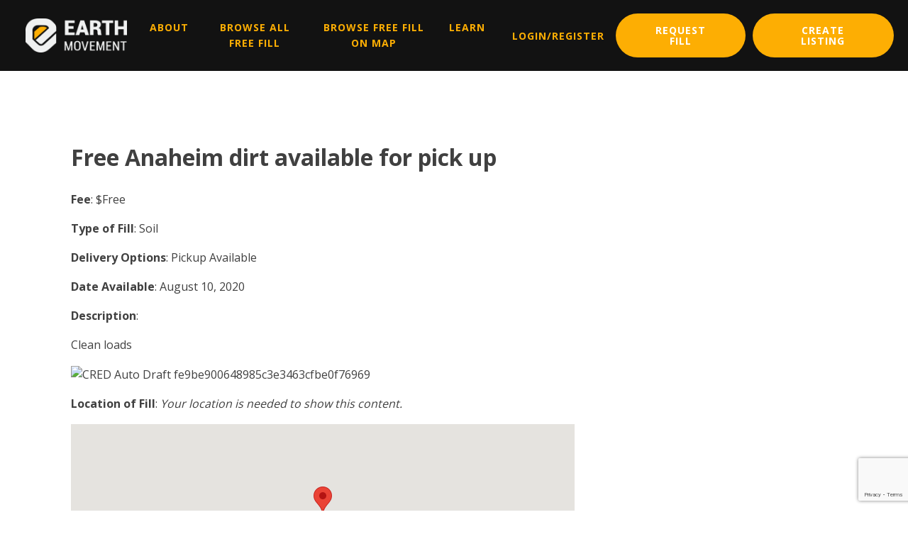

--- FILE ---
content_type: text/html; charset=utf-8
request_url: https://www.google.com/recaptcha/api2/anchor?ar=1&k=6LdWQEIrAAAAAAocOKAASVhk8X6kLkLxOUE_SclV&co=aHR0cHM6Ly9lYXJ0aG1vdmVtZW50YXBwLmNvbTo0NDM.&hl=en&v=PoyoqOPhxBO7pBk68S4YbpHZ&theme=light&size=invisible&badge=bottomright&anchor-ms=20000&execute-ms=30000&cb=3tjiotpk4skx
body_size: 48743
content:
<!DOCTYPE HTML><html dir="ltr" lang="en"><head><meta http-equiv="Content-Type" content="text/html; charset=UTF-8">
<meta http-equiv="X-UA-Compatible" content="IE=edge">
<title>reCAPTCHA</title>
<style type="text/css">
/* cyrillic-ext */
@font-face {
  font-family: 'Roboto';
  font-style: normal;
  font-weight: 400;
  font-stretch: 100%;
  src: url(//fonts.gstatic.com/s/roboto/v48/KFO7CnqEu92Fr1ME7kSn66aGLdTylUAMa3GUBHMdazTgWw.woff2) format('woff2');
  unicode-range: U+0460-052F, U+1C80-1C8A, U+20B4, U+2DE0-2DFF, U+A640-A69F, U+FE2E-FE2F;
}
/* cyrillic */
@font-face {
  font-family: 'Roboto';
  font-style: normal;
  font-weight: 400;
  font-stretch: 100%;
  src: url(//fonts.gstatic.com/s/roboto/v48/KFO7CnqEu92Fr1ME7kSn66aGLdTylUAMa3iUBHMdazTgWw.woff2) format('woff2');
  unicode-range: U+0301, U+0400-045F, U+0490-0491, U+04B0-04B1, U+2116;
}
/* greek-ext */
@font-face {
  font-family: 'Roboto';
  font-style: normal;
  font-weight: 400;
  font-stretch: 100%;
  src: url(//fonts.gstatic.com/s/roboto/v48/KFO7CnqEu92Fr1ME7kSn66aGLdTylUAMa3CUBHMdazTgWw.woff2) format('woff2');
  unicode-range: U+1F00-1FFF;
}
/* greek */
@font-face {
  font-family: 'Roboto';
  font-style: normal;
  font-weight: 400;
  font-stretch: 100%;
  src: url(//fonts.gstatic.com/s/roboto/v48/KFO7CnqEu92Fr1ME7kSn66aGLdTylUAMa3-UBHMdazTgWw.woff2) format('woff2');
  unicode-range: U+0370-0377, U+037A-037F, U+0384-038A, U+038C, U+038E-03A1, U+03A3-03FF;
}
/* math */
@font-face {
  font-family: 'Roboto';
  font-style: normal;
  font-weight: 400;
  font-stretch: 100%;
  src: url(//fonts.gstatic.com/s/roboto/v48/KFO7CnqEu92Fr1ME7kSn66aGLdTylUAMawCUBHMdazTgWw.woff2) format('woff2');
  unicode-range: U+0302-0303, U+0305, U+0307-0308, U+0310, U+0312, U+0315, U+031A, U+0326-0327, U+032C, U+032F-0330, U+0332-0333, U+0338, U+033A, U+0346, U+034D, U+0391-03A1, U+03A3-03A9, U+03B1-03C9, U+03D1, U+03D5-03D6, U+03F0-03F1, U+03F4-03F5, U+2016-2017, U+2034-2038, U+203C, U+2040, U+2043, U+2047, U+2050, U+2057, U+205F, U+2070-2071, U+2074-208E, U+2090-209C, U+20D0-20DC, U+20E1, U+20E5-20EF, U+2100-2112, U+2114-2115, U+2117-2121, U+2123-214F, U+2190, U+2192, U+2194-21AE, U+21B0-21E5, U+21F1-21F2, U+21F4-2211, U+2213-2214, U+2216-22FF, U+2308-230B, U+2310, U+2319, U+231C-2321, U+2336-237A, U+237C, U+2395, U+239B-23B7, U+23D0, U+23DC-23E1, U+2474-2475, U+25AF, U+25B3, U+25B7, U+25BD, U+25C1, U+25CA, U+25CC, U+25FB, U+266D-266F, U+27C0-27FF, U+2900-2AFF, U+2B0E-2B11, U+2B30-2B4C, U+2BFE, U+3030, U+FF5B, U+FF5D, U+1D400-1D7FF, U+1EE00-1EEFF;
}
/* symbols */
@font-face {
  font-family: 'Roboto';
  font-style: normal;
  font-weight: 400;
  font-stretch: 100%;
  src: url(//fonts.gstatic.com/s/roboto/v48/KFO7CnqEu92Fr1ME7kSn66aGLdTylUAMaxKUBHMdazTgWw.woff2) format('woff2');
  unicode-range: U+0001-000C, U+000E-001F, U+007F-009F, U+20DD-20E0, U+20E2-20E4, U+2150-218F, U+2190, U+2192, U+2194-2199, U+21AF, U+21E6-21F0, U+21F3, U+2218-2219, U+2299, U+22C4-22C6, U+2300-243F, U+2440-244A, U+2460-24FF, U+25A0-27BF, U+2800-28FF, U+2921-2922, U+2981, U+29BF, U+29EB, U+2B00-2BFF, U+4DC0-4DFF, U+FFF9-FFFB, U+10140-1018E, U+10190-1019C, U+101A0, U+101D0-101FD, U+102E0-102FB, U+10E60-10E7E, U+1D2C0-1D2D3, U+1D2E0-1D37F, U+1F000-1F0FF, U+1F100-1F1AD, U+1F1E6-1F1FF, U+1F30D-1F30F, U+1F315, U+1F31C, U+1F31E, U+1F320-1F32C, U+1F336, U+1F378, U+1F37D, U+1F382, U+1F393-1F39F, U+1F3A7-1F3A8, U+1F3AC-1F3AF, U+1F3C2, U+1F3C4-1F3C6, U+1F3CA-1F3CE, U+1F3D4-1F3E0, U+1F3ED, U+1F3F1-1F3F3, U+1F3F5-1F3F7, U+1F408, U+1F415, U+1F41F, U+1F426, U+1F43F, U+1F441-1F442, U+1F444, U+1F446-1F449, U+1F44C-1F44E, U+1F453, U+1F46A, U+1F47D, U+1F4A3, U+1F4B0, U+1F4B3, U+1F4B9, U+1F4BB, U+1F4BF, U+1F4C8-1F4CB, U+1F4D6, U+1F4DA, U+1F4DF, U+1F4E3-1F4E6, U+1F4EA-1F4ED, U+1F4F7, U+1F4F9-1F4FB, U+1F4FD-1F4FE, U+1F503, U+1F507-1F50B, U+1F50D, U+1F512-1F513, U+1F53E-1F54A, U+1F54F-1F5FA, U+1F610, U+1F650-1F67F, U+1F687, U+1F68D, U+1F691, U+1F694, U+1F698, U+1F6AD, U+1F6B2, U+1F6B9-1F6BA, U+1F6BC, U+1F6C6-1F6CF, U+1F6D3-1F6D7, U+1F6E0-1F6EA, U+1F6F0-1F6F3, U+1F6F7-1F6FC, U+1F700-1F7FF, U+1F800-1F80B, U+1F810-1F847, U+1F850-1F859, U+1F860-1F887, U+1F890-1F8AD, U+1F8B0-1F8BB, U+1F8C0-1F8C1, U+1F900-1F90B, U+1F93B, U+1F946, U+1F984, U+1F996, U+1F9E9, U+1FA00-1FA6F, U+1FA70-1FA7C, U+1FA80-1FA89, U+1FA8F-1FAC6, U+1FACE-1FADC, U+1FADF-1FAE9, U+1FAF0-1FAF8, U+1FB00-1FBFF;
}
/* vietnamese */
@font-face {
  font-family: 'Roboto';
  font-style: normal;
  font-weight: 400;
  font-stretch: 100%;
  src: url(//fonts.gstatic.com/s/roboto/v48/KFO7CnqEu92Fr1ME7kSn66aGLdTylUAMa3OUBHMdazTgWw.woff2) format('woff2');
  unicode-range: U+0102-0103, U+0110-0111, U+0128-0129, U+0168-0169, U+01A0-01A1, U+01AF-01B0, U+0300-0301, U+0303-0304, U+0308-0309, U+0323, U+0329, U+1EA0-1EF9, U+20AB;
}
/* latin-ext */
@font-face {
  font-family: 'Roboto';
  font-style: normal;
  font-weight: 400;
  font-stretch: 100%;
  src: url(//fonts.gstatic.com/s/roboto/v48/KFO7CnqEu92Fr1ME7kSn66aGLdTylUAMa3KUBHMdazTgWw.woff2) format('woff2');
  unicode-range: U+0100-02BA, U+02BD-02C5, U+02C7-02CC, U+02CE-02D7, U+02DD-02FF, U+0304, U+0308, U+0329, U+1D00-1DBF, U+1E00-1E9F, U+1EF2-1EFF, U+2020, U+20A0-20AB, U+20AD-20C0, U+2113, U+2C60-2C7F, U+A720-A7FF;
}
/* latin */
@font-face {
  font-family: 'Roboto';
  font-style: normal;
  font-weight: 400;
  font-stretch: 100%;
  src: url(//fonts.gstatic.com/s/roboto/v48/KFO7CnqEu92Fr1ME7kSn66aGLdTylUAMa3yUBHMdazQ.woff2) format('woff2');
  unicode-range: U+0000-00FF, U+0131, U+0152-0153, U+02BB-02BC, U+02C6, U+02DA, U+02DC, U+0304, U+0308, U+0329, U+2000-206F, U+20AC, U+2122, U+2191, U+2193, U+2212, U+2215, U+FEFF, U+FFFD;
}
/* cyrillic-ext */
@font-face {
  font-family: 'Roboto';
  font-style: normal;
  font-weight: 500;
  font-stretch: 100%;
  src: url(//fonts.gstatic.com/s/roboto/v48/KFO7CnqEu92Fr1ME7kSn66aGLdTylUAMa3GUBHMdazTgWw.woff2) format('woff2');
  unicode-range: U+0460-052F, U+1C80-1C8A, U+20B4, U+2DE0-2DFF, U+A640-A69F, U+FE2E-FE2F;
}
/* cyrillic */
@font-face {
  font-family: 'Roboto';
  font-style: normal;
  font-weight: 500;
  font-stretch: 100%;
  src: url(//fonts.gstatic.com/s/roboto/v48/KFO7CnqEu92Fr1ME7kSn66aGLdTylUAMa3iUBHMdazTgWw.woff2) format('woff2');
  unicode-range: U+0301, U+0400-045F, U+0490-0491, U+04B0-04B1, U+2116;
}
/* greek-ext */
@font-face {
  font-family: 'Roboto';
  font-style: normal;
  font-weight: 500;
  font-stretch: 100%;
  src: url(//fonts.gstatic.com/s/roboto/v48/KFO7CnqEu92Fr1ME7kSn66aGLdTylUAMa3CUBHMdazTgWw.woff2) format('woff2');
  unicode-range: U+1F00-1FFF;
}
/* greek */
@font-face {
  font-family: 'Roboto';
  font-style: normal;
  font-weight: 500;
  font-stretch: 100%;
  src: url(//fonts.gstatic.com/s/roboto/v48/KFO7CnqEu92Fr1ME7kSn66aGLdTylUAMa3-UBHMdazTgWw.woff2) format('woff2');
  unicode-range: U+0370-0377, U+037A-037F, U+0384-038A, U+038C, U+038E-03A1, U+03A3-03FF;
}
/* math */
@font-face {
  font-family: 'Roboto';
  font-style: normal;
  font-weight: 500;
  font-stretch: 100%;
  src: url(//fonts.gstatic.com/s/roboto/v48/KFO7CnqEu92Fr1ME7kSn66aGLdTylUAMawCUBHMdazTgWw.woff2) format('woff2');
  unicode-range: U+0302-0303, U+0305, U+0307-0308, U+0310, U+0312, U+0315, U+031A, U+0326-0327, U+032C, U+032F-0330, U+0332-0333, U+0338, U+033A, U+0346, U+034D, U+0391-03A1, U+03A3-03A9, U+03B1-03C9, U+03D1, U+03D5-03D6, U+03F0-03F1, U+03F4-03F5, U+2016-2017, U+2034-2038, U+203C, U+2040, U+2043, U+2047, U+2050, U+2057, U+205F, U+2070-2071, U+2074-208E, U+2090-209C, U+20D0-20DC, U+20E1, U+20E5-20EF, U+2100-2112, U+2114-2115, U+2117-2121, U+2123-214F, U+2190, U+2192, U+2194-21AE, U+21B0-21E5, U+21F1-21F2, U+21F4-2211, U+2213-2214, U+2216-22FF, U+2308-230B, U+2310, U+2319, U+231C-2321, U+2336-237A, U+237C, U+2395, U+239B-23B7, U+23D0, U+23DC-23E1, U+2474-2475, U+25AF, U+25B3, U+25B7, U+25BD, U+25C1, U+25CA, U+25CC, U+25FB, U+266D-266F, U+27C0-27FF, U+2900-2AFF, U+2B0E-2B11, U+2B30-2B4C, U+2BFE, U+3030, U+FF5B, U+FF5D, U+1D400-1D7FF, U+1EE00-1EEFF;
}
/* symbols */
@font-face {
  font-family: 'Roboto';
  font-style: normal;
  font-weight: 500;
  font-stretch: 100%;
  src: url(//fonts.gstatic.com/s/roboto/v48/KFO7CnqEu92Fr1ME7kSn66aGLdTylUAMaxKUBHMdazTgWw.woff2) format('woff2');
  unicode-range: U+0001-000C, U+000E-001F, U+007F-009F, U+20DD-20E0, U+20E2-20E4, U+2150-218F, U+2190, U+2192, U+2194-2199, U+21AF, U+21E6-21F0, U+21F3, U+2218-2219, U+2299, U+22C4-22C6, U+2300-243F, U+2440-244A, U+2460-24FF, U+25A0-27BF, U+2800-28FF, U+2921-2922, U+2981, U+29BF, U+29EB, U+2B00-2BFF, U+4DC0-4DFF, U+FFF9-FFFB, U+10140-1018E, U+10190-1019C, U+101A0, U+101D0-101FD, U+102E0-102FB, U+10E60-10E7E, U+1D2C0-1D2D3, U+1D2E0-1D37F, U+1F000-1F0FF, U+1F100-1F1AD, U+1F1E6-1F1FF, U+1F30D-1F30F, U+1F315, U+1F31C, U+1F31E, U+1F320-1F32C, U+1F336, U+1F378, U+1F37D, U+1F382, U+1F393-1F39F, U+1F3A7-1F3A8, U+1F3AC-1F3AF, U+1F3C2, U+1F3C4-1F3C6, U+1F3CA-1F3CE, U+1F3D4-1F3E0, U+1F3ED, U+1F3F1-1F3F3, U+1F3F5-1F3F7, U+1F408, U+1F415, U+1F41F, U+1F426, U+1F43F, U+1F441-1F442, U+1F444, U+1F446-1F449, U+1F44C-1F44E, U+1F453, U+1F46A, U+1F47D, U+1F4A3, U+1F4B0, U+1F4B3, U+1F4B9, U+1F4BB, U+1F4BF, U+1F4C8-1F4CB, U+1F4D6, U+1F4DA, U+1F4DF, U+1F4E3-1F4E6, U+1F4EA-1F4ED, U+1F4F7, U+1F4F9-1F4FB, U+1F4FD-1F4FE, U+1F503, U+1F507-1F50B, U+1F50D, U+1F512-1F513, U+1F53E-1F54A, U+1F54F-1F5FA, U+1F610, U+1F650-1F67F, U+1F687, U+1F68D, U+1F691, U+1F694, U+1F698, U+1F6AD, U+1F6B2, U+1F6B9-1F6BA, U+1F6BC, U+1F6C6-1F6CF, U+1F6D3-1F6D7, U+1F6E0-1F6EA, U+1F6F0-1F6F3, U+1F6F7-1F6FC, U+1F700-1F7FF, U+1F800-1F80B, U+1F810-1F847, U+1F850-1F859, U+1F860-1F887, U+1F890-1F8AD, U+1F8B0-1F8BB, U+1F8C0-1F8C1, U+1F900-1F90B, U+1F93B, U+1F946, U+1F984, U+1F996, U+1F9E9, U+1FA00-1FA6F, U+1FA70-1FA7C, U+1FA80-1FA89, U+1FA8F-1FAC6, U+1FACE-1FADC, U+1FADF-1FAE9, U+1FAF0-1FAF8, U+1FB00-1FBFF;
}
/* vietnamese */
@font-face {
  font-family: 'Roboto';
  font-style: normal;
  font-weight: 500;
  font-stretch: 100%;
  src: url(//fonts.gstatic.com/s/roboto/v48/KFO7CnqEu92Fr1ME7kSn66aGLdTylUAMa3OUBHMdazTgWw.woff2) format('woff2');
  unicode-range: U+0102-0103, U+0110-0111, U+0128-0129, U+0168-0169, U+01A0-01A1, U+01AF-01B0, U+0300-0301, U+0303-0304, U+0308-0309, U+0323, U+0329, U+1EA0-1EF9, U+20AB;
}
/* latin-ext */
@font-face {
  font-family: 'Roboto';
  font-style: normal;
  font-weight: 500;
  font-stretch: 100%;
  src: url(//fonts.gstatic.com/s/roboto/v48/KFO7CnqEu92Fr1ME7kSn66aGLdTylUAMa3KUBHMdazTgWw.woff2) format('woff2');
  unicode-range: U+0100-02BA, U+02BD-02C5, U+02C7-02CC, U+02CE-02D7, U+02DD-02FF, U+0304, U+0308, U+0329, U+1D00-1DBF, U+1E00-1E9F, U+1EF2-1EFF, U+2020, U+20A0-20AB, U+20AD-20C0, U+2113, U+2C60-2C7F, U+A720-A7FF;
}
/* latin */
@font-face {
  font-family: 'Roboto';
  font-style: normal;
  font-weight: 500;
  font-stretch: 100%;
  src: url(//fonts.gstatic.com/s/roboto/v48/KFO7CnqEu92Fr1ME7kSn66aGLdTylUAMa3yUBHMdazQ.woff2) format('woff2');
  unicode-range: U+0000-00FF, U+0131, U+0152-0153, U+02BB-02BC, U+02C6, U+02DA, U+02DC, U+0304, U+0308, U+0329, U+2000-206F, U+20AC, U+2122, U+2191, U+2193, U+2212, U+2215, U+FEFF, U+FFFD;
}
/* cyrillic-ext */
@font-face {
  font-family: 'Roboto';
  font-style: normal;
  font-weight: 900;
  font-stretch: 100%;
  src: url(//fonts.gstatic.com/s/roboto/v48/KFO7CnqEu92Fr1ME7kSn66aGLdTylUAMa3GUBHMdazTgWw.woff2) format('woff2');
  unicode-range: U+0460-052F, U+1C80-1C8A, U+20B4, U+2DE0-2DFF, U+A640-A69F, U+FE2E-FE2F;
}
/* cyrillic */
@font-face {
  font-family: 'Roboto';
  font-style: normal;
  font-weight: 900;
  font-stretch: 100%;
  src: url(//fonts.gstatic.com/s/roboto/v48/KFO7CnqEu92Fr1ME7kSn66aGLdTylUAMa3iUBHMdazTgWw.woff2) format('woff2');
  unicode-range: U+0301, U+0400-045F, U+0490-0491, U+04B0-04B1, U+2116;
}
/* greek-ext */
@font-face {
  font-family: 'Roboto';
  font-style: normal;
  font-weight: 900;
  font-stretch: 100%;
  src: url(//fonts.gstatic.com/s/roboto/v48/KFO7CnqEu92Fr1ME7kSn66aGLdTylUAMa3CUBHMdazTgWw.woff2) format('woff2');
  unicode-range: U+1F00-1FFF;
}
/* greek */
@font-face {
  font-family: 'Roboto';
  font-style: normal;
  font-weight: 900;
  font-stretch: 100%;
  src: url(//fonts.gstatic.com/s/roboto/v48/KFO7CnqEu92Fr1ME7kSn66aGLdTylUAMa3-UBHMdazTgWw.woff2) format('woff2');
  unicode-range: U+0370-0377, U+037A-037F, U+0384-038A, U+038C, U+038E-03A1, U+03A3-03FF;
}
/* math */
@font-face {
  font-family: 'Roboto';
  font-style: normal;
  font-weight: 900;
  font-stretch: 100%;
  src: url(//fonts.gstatic.com/s/roboto/v48/KFO7CnqEu92Fr1ME7kSn66aGLdTylUAMawCUBHMdazTgWw.woff2) format('woff2');
  unicode-range: U+0302-0303, U+0305, U+0307-0308, U+0310, U+0312, U+0315, U+031A, U+0326-0327, U+032C, U+032F-0330, U+0332-0333, U+0338, U+033A, U+0346, U+034D, U+0391-03A1, U+03A3-03A9, U+03B1-03C9, U+03D1, U+03D5-03D6, U+03F0-03F1, U+03F4-03F5, U+2016-2017, U+2034-2038, U+203C, U+2040, U+2043, U+2047, U+2050, U+2057, U+205F, U+2070-2071, U+2074-208E, U+2090-209C, U+20D0-20DC, U+20E1, U+20E5-20EF, U+2100-2112, U+2114-2115, U+2117-2121, U+2123-214F, U+2190, U+2192, U+2194-21AE, U+21B0-21E5, U+21F1-21F2, U+21F4-2211, U+2213-2214, U+2216-22FF, U+2308-230B, U+2310, U+2319, U+231C-2321, U+2336-237A, U+237C, U+2395, U+239B-23B7, U+23D0, U+23DC-23E1, U+2474-2475, U+25AF, U+25B3, U+25B7, U+25BD, U+25C1, U+25CA, U+25CC, U+25FB, U+266D-266F, U+27C0-27FF, U+2900-2AFF, U+2B0E-2B11, U+2B30-2B4C, U+2BFE, U+3030, U+FF5B, U+FF5D, U+1D400-1D7FF, U+1EE00-1EEFF;
}
/* symbols */
@font-face {
  font-family: 'Roboto';
  font-style: normal;
  font-weight: 900;
  font-stretch: 100%;
  src: url(//fonts.gstatic.com/s/roboto/v48/KFO7CnqEu92Fr1ME7kSn66aGLdTylUAMaxKUBHMdazTgWw.woff2) format('woff2');
  unicode-range: U+0001-000C, U+000E-001F, U+007F-009F, U+20DD-20E0, U+20E2-20E4, U+2150-218F, U+2190, U+2192, U+2194-2199, U+21AF, U+21E6-21F0, U+21F3, U+2218-2219, U+2299, U+22C4-22C6, U+2300-243F, U+2440-244A, U+2460-24FF, U+25A0-27BF, U+2800-28FF, U+2921-2922, U+2981, U+29BF, U+29EB, U+2B00-2BFF, U+4DC0-4DFF, U+FFF9-FFFB, U+10140-1018E, U+10190-1019C, U+101A0, U+101D0-101FD, U+102E0-102FB, U+10E60-10E7E, U+1D2C0-1D2D3, U+1D2E0-1D37F, U+1F000-1F0FF, U+1F100-1F1AD, U+1F1E6-1F1FF, U+1F30D-1F30F, U+1F315, U+1F31C, U+1F31E, U+1F320-1F32C, U+1F336, U+1F378, U+1F37D, U+1F382, U+1F393-1F39F, U+1F3A7-1F3A8, U+1F3AC-1F3AF, U+1F3C2, U+1F3C4-1F3C6, U+1F3CA-1F3CE, U+1F3D4-1F3E0, U+1F3ED, U+1F3F1-1F3F3, U+1F3F5-1F3F7, U+1F408, U+1F415, U+1F41F, U+1F426, U+1F43F, U+1F441-1F442, U+1F444, U+1F446-1F449, U+1F44C-1F44E, U+1F453, U+1F46A, U+1F47D, U+1F4A3, U+1F4B0, U+1F4B3, U+1F4B9, U+1F4BB, U+1F4BF, U+1F4C8-1F4CB, U+1F4D6, U+1F4DA, U+1F4DF, U+1F4E3-1F4E6, U+1F4EA-1F4ED, U+1F4F7, U+1F4F9-1F4FB, U+1F4FD-1F4FE, U+1F503, U+1F507-1F50B, U+1F50D, U+1F512-1F513, U+1F53E-1F54A, U+1F54F-1F5FA, U+1F610, U+1F650-1F67F, U+1F687, U+1F68D, U+1F691, U+1F694, U+1F698, U+1F6AD, U+1F6B2, U+1F6B9-1F6BA, U+1F6BC, U+1F6C6-1F6CF, U+1F6D3-1F6D7, U+1F6E0-1F6EA, U+1F6F0-1F6F3, U+1F6F7-1F6FC, U+1F700-1F7FF, U+1F800-1F80B, U+1F810-1F847, U+1F850-1F859, U+1F860-1F887, U+1F890-1F8AD, U+1F8B0-1F8BB, U+1F8C0-1F8C1, U+1F900-1F90B, U+1F93B, U+1F946, U+1F984, U+1F996, U+1F9E9, U+1FA00-1FA6F, U+1FA70-1FA7C, U+1FA80-1FA89, U+1FA8F-1FAC6, U+1FACE-1FADC, U+1FADF-1FAE9, U+1FAF0-1FAF8, U+1FB00-1FBFF;
}
/* vietnamese */
@font-face {
  font-family: 'Roboto';
  font-style: normal;
  font-weight: 900;
  font-stretch: 100%;
  src: url(//fonts.gstatic.com/s/roboto/v48/KFO7CnqEu92Fr1ME7kSn66aGLdTylUAMa3OUBHMdazTgWw.woff2) format('woff2');
  unicode-range: U+0102-0103, U+0110-0111, U+0128-0129, U+0168-0169, U+01A0-01A1, U+01AF-01B0, U+0300-0301, U+0303-0304, U+0308-0309, U+0323, U+0329, U+1EA0-1EF9, U+20AB;
}
/* latin-ext */
@font-face {
  font-family: 'Roboto';
  font-style: normal;
  font-weight: 900;
  font-stretch: 100%;
  src: url(//fonts.gstatic.com/s/roboto/v48/KFO7CnqEu92Fr1ME7kSn66aGLdTylUAMa3KUBHMdazTgWw.woff2) format('woff2');
  unicode-range: U+0100-02BA, U+02BD-02C5, U+02C7-02CC, U+02CE-02D7, U+02DD-02FF, U+0304, U+0308, U+0329, U+1D00-1DBF, U+1E00-1E9F, U+1EF2-1EFF, U+2020, U+20A0-20AB, U+20AD-20C0, U+2113, U+2C60-2C7F, U+A720-A7FF;
}
/* latin */
@font-face {
  font-family: 'Roboto';
  font-style: normal;
  font-weight: 900;
  font-stretch: 100%;
  src: url(//fonts.gstatic.com/s/roboto/v48/KFO7CnqEu92Fr1ME7kSn66aGLdTylUAMa3yUBHMdazQ.woff2) format('woff2');
  unicode-range: U+0000-00FF, U+0131, U+0152-0153, U+02BB-02BC, U+02C6, U+02DA, U+02DC, U+0304, U+0308, U+0329, U+2000-206F, U+20AC, U+2122, U+2191, U+2193, U+2212, U+2215, U+FEFF, U+FFFD;
}

</style>
<link rel="stylesheet" type="text/css" href="https://www.gstatic.com/recaptcha/releases/PoyoqOPhxBO7pBk68S4YbpHZ/styles__ltr.css">
<script nonce="hreJWZGdqZsOzro2OWdf-g" type="text/javascript">window['__recaptcha_api'] = 'https://www.google.com/recaptcha/api2/';</script>
<script type="text/javascript" src="https://www.gstatic.com/recaptcha/releases/PoyoqOPhxBO7pBk68S4YbpHZ/recaptcha__en.js" nonce="hreJWZGdqZsOzro2OWdf-g">
      
    </script></head>
<body><div id="rc-anchor-alert" class="rc-anchor-alert"></div>
<input type="hidden" id="recaptcha-token" value="[base64]">
<script type="text/javascript" nonce="hreJWZGdqZsOzro2OWdf-g">
      recaptcha.anchor.Main.init("[\x22ainput\x22,[\x22bgdata\x22,\x22\x22,\[base64]/[base64]/[base64]/bmV3IHJbeF0oY1swXSk6RT09Mj9uZXcgclt4XShjWzBdLGNbMV0pOkU9PTM/bmV3IHJbeF0oY1swXSxjWzFdLGNbMl0pOkU9PTQ/[base64]/[base64]/[base64]/[base64]/[base64]/[base64]/[base64]/[base64]\x22,\[base64]\x22,\x22wpQrX2jClcO2wqbCp8OdWcO9dE7DjxN+wp8Qw5JDHxDCn8KjMsOGw4UmWsOoc0PCjMOGwr7CgAQ0w7x5fsKHwqpJSsKad2RWw6A4wpPCgMOjwoNuwqIww5UDRE7CosKawrPCt8Opwo4QDMO+w7bDoXI5wpvDgsO4wrLDlHUEFcKCwq0MEDFdC8OCw4/DqcKIwqxOdwZow4U8w4vCgw/CuQ9gccOdw63CpQbCncKvecO6W8OJwpFCwrhhAzE9w6TCnnXCg8O0LsObw4xuw4NXMsOcwrxwwoLDvjhSFAgSSktWw5NxQ8KKw5dlw5LDmsOqw6Quw6DDpmrCrcKqwpnDhRrDrDUzw7k6MnXDi2hcw6fDlE3CnB/CusO7wpzCmcKdNMKEwqxBwrIseUhPXH1iw7VZw63DmVnDkMOvwoTCrsKlwoTDqsKxa1lRPyIUFEZnDUXDoMKRwokrw4NLMMK2T8OWw5fCjcOUBsOzwo/Cn2kAPsOGEWHCgF48w7bDggbCq2k+dsOow5U8w6HCvkNpDwHDhsKbw4kFAMKRw5DDocONZ8OcwqQIdBfCrUbDvwxyw4TClnFUUcK6GGDDuQxFw6R1UcKtI8KkCcKlRko/wrAowoNMw4E6w5Rkw5/DkwMYdWg1A8KPw65oPMOUwoDDl8ODE8Kdw6rDrVRaDcORbsKlX0PCtTp0wq9Dw6rCsUNBUhF0w6bCp3AYwpprE8O4N8O6FQI1LzBAwqrCuXBEwpnCpUfCkUHDpcKmXmfCnl9kDcORw6FQw4AcDsOzK1UIaMOfc8KIw5x7w4k/BxpVe8OZw7XCk8OhGcKZJj/CqMK9P8KcwrfDksOrw5Ybw4zDmMOmwpdcEjo3wonDgsO3ZUjDq8OsS8OXwqEkVsO7TUNcSyjDi8KWVcKQwrfCuMOEfn/CrB3Di3nCkixsT8O3I8OfwpzDo8OPwrFOwq9oeGhFHMOawp0nB8O/WzzClcKwfn/[base64]/DmsKVwoXClsOlNjYEw4IGTMKfesK0ZMKaZMOHYTnCpy4bwq3DnMO8wpjCukZrY8KnXXolRsOFw51twoJ2BXrDiwR+w45rw4PCnsKAw6kGBsO0wr/Ch8O7Kn/CscKuw7oMw4xvw5IAMMKnw7Nzw5NIGh3DqyjCpcKLw7UHw7omw43CuMKLO8KLcRTDpsOSKMO1PWrCnMKcEADDiERAbTnDuB/Dq1wQX8OVHcKSwr3DosKwX8Kqwqo9w4EeQmc4wpUxw5TCgsO1csK0w5ImwqYTLMKDwrXCicO+wqkCNsKMw7p2wq3CvVzCpsOVw7nChcKvw7xmKsKMZMKDwrbDvDzCvMKuwqEEMhUAVWLCqcKtRxhwBcKuYETCqsOHwr/DszQlw7PDg3PCvGXCtiFWIMKqwqHCmGV3w5TCpgRuwprCkEXCksKmDGgHwrTDo8Ksw5jCj3/CicONM8O8W10sPjdie8OQwr/CkU15ezXDn8O8wr3DnMKGS8KJw4Bub27ClMKCSiE2wpnCn8OewpxWw5YJw6fCtsKnb2M2X8OwMsORw77Cg8ORfsK8w6woCMODw5/[base64]/[base64]/CqnfCp1nCgsKRO3M+CVA4wovCksOpAsOmwqzCiMKccsKJX8OBVQfCosONP2vDo8OOP1hww7IGEi03wqh5w5QFI8OBwrIyw4jDkMO2wpwhNm/CqldxMUjDoB/DgsK2w4jDu8OiJsOgwqjDiWtIwphra8Kfw7FcUlPCnsK1csKKwrkFwoNyZl4SEcODw63DgcOxecK/CcO3w4zCmgsAw5TCkMKCPcKrER7Dt30swp3DncKBwobDvsKMw4NOLsOVw4w/PsKWKnI3wonDlAYCaHMmFRvDiGbDrTZSUgHCqcOCw4FgWMKlBjVtw7dGd8OMwolIw7fCqCM8e8OfwqRVecKTwp8tXE13w6IUwqonwprDvsKOw7TDuFNTw5sHw6fDpg0ZXMO9wrpdZMK1InjCsBjDvmQ9XsK5b1fCtyZwFcKfNMKjw6jCjyLDilYrwp9XwrJ/w6NOw5/DpMOWw43DsMKXWTTDiA05W0txBzAWwrh5wqsXwpVGw6l2LBDCmDXCu8KSwqk2w49bw4PCsmoQw6zCqwvDuMK4w6/Clm/Dik3Cg8OSHRJnI8Olw4VRwo7Cl8OGwpY9wr5ww6M/ZsOEwpHDjcKiPFbCq8K4wpIbw4rDszAuw4nDvcKRCmEQaTjCrztgQMOVeXPDlMK2wo7CpiHCvcOuw4bCtsKMwrwZM8K5acKrXMOBwqzDlx9gwoZnw7jCsUU2T8KcZcKkIS/CvkVECMK5wpXCm8OQCBBbKwfChG3CmFTCv2UCDcO0ZsO7eWfDtVjDjQLCkF3CjcOXKMKBw7fCusOVwqdQFDnDjcO+VcOxwoPCl8OoPMK7dSMKf2jDt8KpGsO2BE41w598w67DoDIfw6PDs8KawpQVw68oe145OQFIwrdxwrzCh0AfZcKew5/CpS0pIzLDgClzL8Ksd8ObXwrDiMKcwrRNM8KXCilBw4kXw4vDm8KQKTzDnRnDvcOTRkMKw5/DksKawo7CgMK9w6bCj10UwonCqSPCh8OYHHd5Qn0EwpXCtcOcw4jCgsK+w740d11mV0QQwrzClU/[base64]/Cjixwwq4HbnTCocKcw57DlcKDJ8OhYkjCp8OLUQPDi3LDpcKGwr4+AcKBwpnDuVTCm8KgYSx1L8K8U8OZwqzCqMKlwpowwpLDn3U8w6zDqMKMwrZiMsOJd8KjUAnCjsOjH8OnwoQcLxw/HsKhwoVNwo18BMK/[base64]/[base64]/IMOkwp91HMKzwoAvw7tYGsO0dsOEE8OdHFtuw73ChWrDpsKUwpnDo8KAWcKFdGxWLHMxcnx0wrcBMlTDo8OUwq0hDxsow7YNcGjCtcKxw5rCq2TCl8OmUsKsf8KAwq8wPsOTSDxPSnl/CwHDoSvCiMKlSsKmw7fDr8KhUA3Cg8K/TxLCrMK6AAkbKsKzTsO/w7rDuw7ChMKSw4TDuMOuwrTDrGZxMRQgwq88ezzCj8Khw4gsw7oZw5wCwoXDm8KlMQIkw6Nww5PCpGjDm8OGasOnFsKnwqvDhMKCTmcIwosMfnt+GsKRw6TDoAPDq8K/woUbf8KtJxwVw5bDlRrDim7CsiDCq8OXwp9jd8OiwqHCuMKeHMKTwqtpwrfCqHDDlMONWcKUwpMOwrVFeUc9w5jCp8OVUwpnwod/w4fChX5bwrAKNjwWw5YLw5XDkcOwEm4RXyLDmcODwqNvVMKwwqTCrcO0BsKXI8OLFsKcJDfDg8KbwrrDhsOwNS1XXQ7CjCt+wrPCp1HCgMOpCcKTL8OZVBpfJMKcw7LDjMO/w64JNcOWUsOEcMOjc8OOwoFMw7pXw5HComNWwprDqFQqwrjCmT9zw6HCkm55R2hzZ8Opw6QTBcOWIMOqacOoGMO+TV8qwop4VirDg8OnwozDgGDCrg4mw7xYb8OYIMKQw7TDi21cfsONw4DCtmBzw5/ClsK2woFuw5LDl8KuCznCscOESWQAw7/[base64]/Cj8KnwoPDiT7DtsOqwqJ4wqNFdcOhWsKyw4vDhMKyfD/Cp8OXw5fDlMKSNyDDtnnDuDZHwpMxwrbCo8OHaEzCig7Ct8OzGnrCrcO7wrFxcsOPw5crw4EqFDINVsKcBUnCucOZw4R8w5nCusKuw64THiTCgEDCsTQrw781woAeMTwJw7R8VGHDly4mw4TDgsOODg5Xw5N/[base64]/w6HDlsOLwrzDjGljwrtFdGrCmMOuN2fDncO/w78GccOhwrTCjTw7XMKrPXjDtSzDh8K5VClvw5ZqQXfDmg4TwonCgQfCjQR1woNzwrLDjHsPBcOOWcKowoEpwoZLw5AUwrnCiMKFw7fCr2PDrsKoRVTDg8OIM8OqWFHCskxywoUlfMKLw7zCocKww6o6wqILwogteW3CtGLDtFQFwpDDpMKSTsO6OwQpwog/w6DCs8OpwqDDmcKWw67CosOtwrIvw7dhBicSw6QPN8OIw5PCqxFmNyE1dcOewq/[base64]/ChsOrw7g/AQfCsMK3J1RzfHDDm8KhRxQXSMK6JcKbMMKvw4nCgcOwRMORV8O7wpwGd17CuMO7wojCg8OXw58Qw4PCoDhVD8O1FBjCocOlcQBUwqFNwpRwLcK4w6cAw5MLwovDhGzDt8KgU8KCwpNKwppzw4DDvzwiw5nCs1bDnMOgw6xLQR5PwqHDjHx2wplTeMOPw7HClEJmw7/DqcOZBMKkLTLCuibCgyFuwopcwpQ/FsObWz9/[base64]/DtkXDgGHCksKZCMOnScK1RcK/[base64]/DonjDtsKPakzDv8OVL8K+w5XDp8OlH8O8QsONPUHChMKwFyQfwokBXMKTYcO5w5vDuGYecV/CliIlw6JawqsrXFA7B8KWVsKuwqQ8wr9ywohjLsKSwq5LwoBJRMKNVsK/w5Auwo/[base64]/X8O1NDHDmyrDmWAQw6Baw7/ClMONw7lFwr/DhmwcNkBvwpnCgMOgw5/CqGjDoRrDv8O3woJuw6LChyJLwrnCrBvDuMO+w53DlHIdwpkrwqNAw5nDhmfDu0vDkR/DiMK0MAnDi8KKwpzDl3kDwogyB8KZwotdD8KEQcOPw43CmsOrDQHCucKAw5diw7xuw4bCohRBLVPDt8O0w43CtC80V8OCwoXCvsKbRhXCo8Oiw6VFD8Opwp0kacKuw4cIZcKRRwPCkMKKCMO/YX3Dp29GwqQwQ2DDh8KywrHDlMOqwrbDm8OzRmICwoPDncKZw4ExRlTCg8OxfG/DscOWD2zDhMOFw7wgf8ObYcKmwrwNZkHDgMKKw5fDmHPDisKXw5TDvi3DhMKqwqhySB1CX3UWwrjCqMOhbQTCpxYZcMO/w7lrw7wRw7FuBGrCksOqHEHCusKyMsO2w4rDqDd/w7jCpXd6w6ZCwpHDnDnDucOCwo1qMsKIwprDgMOIw53CscKmw5peOSvDjyJUKsKuwrbCv8KVw7PDo8Ksw43CosOHA8OHdkvClcOdwrpEVkBQLcKSHGHChsODwoTCp8O7LMKfwqnDqjLCk8Kmw7XCgxR0w7TDm8K9NMOVa8OqUiMtDcK1dGBqOB/[base64]/Cg8OHdVZ0wpPCj8OGwqzCmlzDvmrCh8Okw4vCusKBw6g6wq7DjcKUw7LClQdOHMOMwrHDqcO+woF3fsOzw5LDhsOuwpI/U8O4AB/DtGI4wr7DpMKDKl3CuDpUwrwsYx5DKjrChsOSHwgjw4E1wq0cVGNYYBZpw43DiMOcwpdJwqQfIlMtd8KPGDZXbsKPwp3ClMO6TcO6bMKsw7fCpcKlOcKbNMKLw6Uuwp4UwqjCvcKvw6EfwpBdw57Dg8K+LsKAXsKZbxzDj8Kfw4w+Cx/[base64]/[base64]/XRwjecKRw7d9wpnDhV3DpMKTK8Omf8OtGHN8wodeViN1R0ZUwoUgw7bDu8KIHsKuwrvDpnrCjsO8CsOew55Zw5AIw4EmaGByTS3DhR1kV8KRwrdPSDLDlcOtYB5Nw715bcOxEsOzYRwnw6kaM8Ocw5TCuMKfdhLCi8OwBG4Yw6IpXSh/XMK/w7DClURkbcKMw7fCqMOEwpTDuQ3CjcOYw5/[base64]/w4EowrrDtkMyIcO6XMOnH8OxDRnCqMKfNgXClsKfwozCsB7CinctDcOmwoTDhn8EaypJworCjcOKwqh/w4NHwpvCvj5uw6nDqMO2wrdQGXnDjsOwfW5zV1TCucKFw5EWw50qEcORXjvCm3YAEMKHw7TCjBRZPh5Xw7HChAtrwqkdwoXCm3PChFpkZ8KPVELDncKOwrkqU3/DuCbCqRFLwr7Co8KXd8OSw6BAw6fChcKLAlYyFcOjwrjCr8KrQcOTaCTDuXM/K8Kiw73ClSBvw5EowrUiVEnDkcOyRgvDrnAkb8OPw6w4blbCl07DgcOow6fDskjDrcKaw4RPwpHDsAlhDWkWOGQww5Mlw6LCgzHCkUDDlUt/w71IJm9OHTrDn8OSEMOKw6YEITtUQTvDmMK9T2s6XWkORMOKEsKqIylwSQDDtcKYacKEb1p7RFdNGhRHwoDDs2EiFcKtwoHCvC/CgwlDw4cxwq4aQnADw77CoXnCkknDmMKVw5JZw7kzcMOGwrMFwrzCv8KxFFvDm8OXYsO9MsKzw4zDnMOpw6vCryXDrxUpCBzCgwdZBkHCn8Ocw44+wr/Dj8KkwozDrxg9wpAybVrDrR8Mwp/CoRTCm0FbwpjDokLDlC3ChMKkw64jIMOGOcK5w4/DucKfKEtZwoDDqcKvdSY8fcKEYwvDkmECw63DgRFEX8Ocw7lLMzXDniRQw53DkMOrwpAAwrQXwp/DvMO5wqZVCFDCvUZjwp5sw6fCqcOUVsOtw6fDmsOqVxNyw6ELG8KgXDXDvHBuYlDCtsO6W0PDrMOiw7fDgC1Hwr/CocOCw6Ubw4vCn8O0w7TCtcKGP8KVfUlkRcOtwr8SRnLCu8O6wpjCsF3DhsOtw4/CrsK6bU5PfBfCpjjCvcKiEzvDjjnDiQzCqcOQw7VfwqRTw6fCjcOpwqHCo8KnWkzDlMKIw7V3HAVzwq9iI8K/EcKsO8KgwqZLwrXDv8Ohw4pdS8KIwozDmwF8wrrDo8OSZsK0wopxWMOIdcK0I8OOacOdw6bDkVHDjsKMMMKdHTHCugHDlHAFwptkw6LCrnDDolLCiMKRdMKsWUjDlsOTIcOJSsOWOl/ClsOTwqPDlGF5O8OlKMKOw4jDsT3DtcODw47ChsKFScO8wpbCoMOtwrLDugo3Q8KwV8OuXQAQRcK/HwbDrWbDuMKeV8K/f8KZwqHCpcKaJCnCtMK/[base64]/Dn33CkFBxMnTDjsKlwoMvwqvCv3DDl8KBwoFUw5x2IwnCryxNw5PCrsKaGMK/[base64]/[base64]/CtVRAwovChUVQYF1lCcOCwqAHwpJBw79EeGHCrm50wqNmaxnCvSDDiALDs8OQw5nCnXBDAcO4w5LDs8OkDRo/SENzwqVgZMOywqzCn0Jgwq5GWxk4w5B+w6fDnhQsYmZWw7NMUMOIHcOCwqbDo8KPwr1Uwr/ClkrDm8KiwpteA8K3wq94w4lcIhZ1w7MXdcKhPUPCqsOJBMOEIMKAI8OYPsOJSQjCgMOHFMOUw6FlBxAkwrfDiUXDpA3DnsOOIRfDnk0Iw7BwGMK2wrg1w55aQcKMK8O5IRgfcyc0w4UTwp/DikPCnX8nw43CoMOnVVw2asO1wpXCtXsfwpESOsOlworCnsORwqvDrFzCpyZVYmYmXsK0KMKmbsOoWcKLwq5aw5F8w5QuS8Oqw6NSGsOEUil0VsO+wpgSw5nCgkkedyNuw61Awq/DrhpXwpHDmcO0FCkQI8KfA3PCig/CtMKAEsK5cHnDlEPClcOJQcKywqMUwofCj8KKNmDCqsO0XE4/wqNubmfDqhLDvCLDgVPCn2Vlw6EKw7p4w64yw4cew5/Dh8O2YMO6fMKZwprCocONw45oIMOkMQfCi8Kgw7rCscKVwq8LJHbCrHPCmMOYHAgvw4DDjMKIPhnCsELDrxNXw7PCtcOnQxdRQxszwog6wrjCqTlBw5tZccOuwokcw5Yfw6XCnCB1w5ZLwoPDhEdLP8K/[base64]/KcOew6Jtwp4Sw5Nfw5EDe0HCjxQdw6FwdsOYw4QjGcKSJsKYOwtbw47DhgPCk0rCmF3DmXnCkWvDnV8NXSfCmVPDmEFdfsOAwoQKwqpswoU6wqt/w5xkfcOOKjrDsX9+D8OAw6AmYRMewqxAOcK3w5ltwojCm8OowqECK8OnwqUcN8OewqDDiMKow7HCqypHwrXChA9hKsKpK8KtR8KLwptgwoR8w4FvaEnDu8KIPmjCq8KOF05Ew6DDpzcYXibCnMO1wrs1w6khL1JZTcOmwo7DoG/CmcOKR8KneMKiWMKkJnbDv8Oew5vDjHESw7zDp8OawoLDmQ4AwqnCqcKgw6dFw6Zqw4vDhWsiE1jCu8ODZsOUw4xTwobDhjzCok5BwqJww4fCoCLDgzcXNsOnEyzDtsKRBjvDpAYmOsKgwpPDk8KZa8KmInNZw65PAMO+w4DCm8KmwqHCqMKHZjMLwp/CuTBaK8KRw6PCmRttMy/DhMKJwqEXw4/DjlFpCMKXwrPChzvDtmtqwpjDgcODw5DCvcONw4NFZMKoZANJSsOVUw9QKAYgw4PDlX0+w7JjwpYUw77DgSYUwpPCvBZrwoJbwr4ifTrDlcOywoZ2w6cNJiV/wrNFw5fCm8OgISpyVV/Dl0LCocK3wpTDsSYkw4ISw7TDlhfDu8ONw4vCgVo3wot+w4RcdMKiwqzDoTnCrVYcXVdOwpTCoTzDowvCmDR3wqjCpAXCsEVtw5ogw6jDpz/CnMKtUcKJwrDCjsOIwrM2STRNw5tBD8KfwozCoWHCv8KCw4wWwpvCisOpw4XCiQoZwonDgA8aO8OtC1tnwrnDqsK+w4nDjQYATMOYe8KKw6FHTcKeNnR6w5N+bMOiw555w7A0w5nCiE4Vw53DnsO/w5DCscKoBkovTcOFCxfDvE/DhgQEwpTCmcKnw6zDghjDiMKdBT/DgsKPwoPCl8O1KiXClEDChXUkwr/DscKTC8KlfcKHw6txwpXDhMOtwo8uw5nClcKew6bCvQzDvlN6S8OywqUyK3LCqMKzw5nCgMO2wobClEzCo8OxwoTCoxXDh8K3w63Ct8KRw4ZcNwdnBcOFwoQdwrJmBMO2HTkYA8KzQULDgMKtCcKpw6LCnynCiDx5Wk96wrnDmj9fS2TCtcKnLBXDrcOAw5l/AnPCp2TCicO4w5Q9w6jDgMO8Wi3DocO2w7gKfMKswrfCssK5Ngd7VnrCgVIwwohIA8KeP8OywoYFwpsfw4DCoMOJS8Kdw6Ztw4zCvcOpwoA8w6PCtmzCsMOhF0B8woPCgGEeecKXScOOwr7CqsONwr/DlGvCvsKDfXk7woDDnHDCqn/DmijDtMKvwrgowoTCq8OqwqNIOB5mLMOGZHgkwo3Csw1fezl+bsKuf8OWwovCrRI4w4LDhDROwrnDnsOzw5wGwrLDrUnDmFLDssKFXsOXNMO1w7M5wp4twrDCrsOXdkNzXTzCksKOw7BPw4zCiiwYw753HsKywrvCg8KiR8Kjw6zDo8KQw4wOw7hfPhVHwqMfPy3Cik/CmcOXUkrDimbCtgdBe8Ozwq/DpWMRwpXCi8K9IEkvw4DDrsObW8KuDCHDmSXCog1IwqNlYD/Cr8O0w5cPUnfDqRDDkMOxLGTDh8K9FwVWX8OoKEVJwqbDqcOFQmU4w4twSxclw4crCS7DkcKPwpkuOcOGwpzCrcOrFBTCrMOkw7fDoD/DqcO7wpkZwoAeBV7Dg8KqLcOkADDCosKNKD/DicO5wpcqdkcSwrAWDklrRsOjwqFlwpzCgsOAw6BEYj3Cj2stwoBOw7Ytw44Ew6Ymw4jCuMOvw40Md8KsOCzDncOzwo5XwobChFzDncO/[base64]/ClHQmw4DCkUArTsONw4x/wo7CuAjCosKyXMKPwqXDjsO/[base64]/DlATClcKjwrLCmnpVeQ4Owo54w5jCkRjCnR3CpzEXwqfCh3zCqE7CpQLCuMOTw6MKwrxuDWTDqsKRwqAhw68JFsKhw4/DncOMwpPDp3RgwqPDicO8GsOAw6rDocOkw5cawo3CqcKZw44nwoHCv8ORw7x0w7vCl20qwozClcKpw4Rxw5wHw5M4LMK4c0jCjXbCtsK2w5s8wo3Dt8KqZWnCscKUwo/[base64]/[base64]/DlMO/[base64]/[base64]/[base64]/[base64]/Clk/[base64]/[base64]/P8Kxwrltwr1uF8OvIQLCtcOXPMK4LnLCjcKKwoQmwoMdL8Ktw7TCjwAOw7rDs8KPBCbCsAYXwpJRw7fDkMO0w4IqwqLCtENOw6cww50fTlnCj8OvJcK9JcO8F8K5YMKQDmdidiJQVTHCjsO4w4rCm1F/wpJEwpHDksOxc8K5wonCgw0xwrx+TV/DlCbDiiwsw6koAzTDtQoywp5Jw7V4A8KHeFAHw7AhRMO3NUoLw51Gw4/CjmY6w6NQw5dOw5rDsxgPUjJsK8KZScKPO8OtI1YNGcOJwrLCs8Oxw7o7CMO+EMOXw4LDuMOMIMKAw4zDkSMmI8OcEzcUB8K4w5dyQlLCocKswoZyEl0LwrwVXMOpwolHY8KuwqTDvHARWFw2w65gwpI0NTQwfsO4TcKeAjrDnsONwqjCgx4ICMKBTwExwo/Dr8OsOsKHWsOZwrRowoLDqTpBw61keW/DqDwIw5kWQGzCu8OGNyt+QAXDlMOOHH3CmTvDkEd8Rw1RwoLDqEXDmEp9wozDnhMUwr8Dw7kcGMOgw5BND1XDu8Kpw6RiDSIRKcOrw4/DrH9PGD/[base64]/CjDfDmmcawoY3X1ldw4rCksKfUkTDicKzw6DCk0RTwrF7w5LDjCPDvsKFD8K4w7HCgcKFw6bDjGPDtcOWwq8zJXvDucK6wrDDqBpQw5RKBx3DpSl0NcO4w43DjH5Dw6hpK3/Du8K5N0AjbmACw7bDp8ONX2LCvhxfwph9w7PDl8OtHsK8AMKRwrxSw6dTJMK/wrrCmMKMciHCvXjDqhkiwojCmiVXF8KiVyFVHRZOwoTCmcKaA3BedCfCssK3wqh7w4nDhMOJIMOOWsKEw47Cj0Rla0LDswo/wowWw57DusOGWC5/wpDCkWtWw6bCicOGMsOqN8KrQgFXw6zCiWnCiwLCnyJVQcKEwrMKcX5IwpR8SHXCphU7KcKHwqzCk0JZwpbCsWTCoMOfwq7CmyzDocKZY8OWw5/CgAXDtMO4wqrDiUzCnyl0woAfwrpJJXvCgMKiw7jDmMO0DcOvBiTCusOuSwJvw4QgSA/DqyLCvgpPGsOBNFLDinPDoMKowp/DhMOEbko8w6nCr8K5woMXw4UWw7nDtQ/[base64]/CksOYXBLCqMKVMgEDw7/Cg8Ktwpt2UcKBw79qw6oDwqU6NR1oYcKCwpRSwo7Con3Dv8KyLRbCvT/DvcKTwplHTWxrFj7DosKuWcKpbcKYbcOuw6JHwqXCscOmAcOqwr5jScKLBXDDjwpMwqLCtMOHw5gDw4XCqcO/wpIpQMKtZcK4EsK8RMOOBh/Dnx1PwqRGwqXDgR1/[base64]/IENKRSbDk35DwrLDjFx9XMKKw4JWwrlMw4QSwrtKY01aKMKmecK4w6wjwpRxw4rCtsKOLsKsw5RlKgsQFMKbwoggOAQ1NwYpwr/CmsOYFcKVZsOBFGrDlDvCu8OGXsKBHWNvw4XDqcOxQsKgwqcwMsKGOG/CtcOGw6zCiGDCoBtaw6HDlMObw78+Z2pmNcKIJBTCkkLCmVobwqPDvMOow4/CoBXDuSh9BxtNX8KMwpQ/WsOvwrNCwoBxLcKFwp3DosKtw5Zxw6XDhx9DKjLCrMOow650f8KHw7zDsMKjw7PCsBQcwpBIRC05YCoOwpBOw480w6dyY8O2F8OYw6XDi35rH8KWw4vDpcOxG2V3w4DDpHLDqHLCri/Cm8KgIlVMOMORb8Ouw4haw57CvnfClcOgw7/Ck8OTw6MrfHJPYsOIQSjClMOkLnogw7oGw7HDksOYw7jCv8O5wrTCkQxWw7TCl8K8wpQEwp/DgT9IwqTDqsKJw4lXwpk2McKNAcOqw43Dilxcbi51wrbDlMK4wpXCnGXDokvDmzfCtnfCr0bDmnEkwqEKSx7CqsKDw7HCkcKgwoY8LjLCjMKSw5LDuEJIJ8KMw5vCnGRQwqB+XVEiwqImDUDDv1Apw5wNKnRdwo3CiFowwq1KEsKufUTDoHjChsKJw7/DksKiVcKYwr0FwpLCp8K+wrZ+LsOSwr7Cv8K6G8K8VUzDi8OuLwfDhVRLNcKLwpXCscKYTsKTRcKhwpbCn2/DmRPDjjDDvxrCu8O3YysSw6U8w6HDhMKSOHHDglnCsiAGw4vCn8K8C8K5wrs0w75VwozCvsOIT8OgVUnCmsKewo3Dkj/CqTHCq8KwwogzXMOkbw4EVsKJaMKzKMKGbhUwRsOrwod1CSXCksK9eMK5w4kJwo5PcV9Cwpxnwr7DvcOjacKPwpFOw6rDmMKnwo7DmH4PcMKVwoTCpnnDhsOew4YxwoEpwp/CjsOZw5TCoi8gw4QlwoRfw6rCoh3DuVJaSD9xBMKUwr8nb8Omw5XDjjvCssKYw7ZSP8OtU17DpMO0LmdvVycXw7hYw4RaMFrCuMOHJ2/[base64]/CpsKiUmUQwqZvw6V6w6E2w6Q0CMO6VMOXwrFQw7wLTUrDlmU8DcOPwrbCrBpQwpt2wo/DtMOnJcKHT8O2QGAFwp4mwqDCqcOpOsKzN21rCsOlMALDr2/[base64]/[base64]/DljzCusOTLAXDtxksCC3CnBM6w5jDoMOUfRLDnD0iw67CqsK2w7TCh8KrdiFFfA5LAcKvwpcgMcKwPDlkw6Qcw6zCsx7DpsOXw7kgTU5twqBbwpdcw7/CmEvCqMOEw51lwrxxw73Dl18EO3fChQLCkkJAEzI2QMKuwr1JTsOLwrjCncOsBcO4wqfCk8OVGQ9wHybDkcO+w4lNdivDmkUuASUHGMOJISPCksKcw7I1HyJdVFLCvMKFL8ObF8K3w4HCjsObHFnChjPDviVyw7bCjsOxVV/CkxAET0DDlQgvw4kqTMOsXxrCrDrCp8KuCW8zPgfCjQIqw45DZVM0wpwBwrM+Xm3DosO9wqrCoXclScK0OcK/F8OwVEJNGcKGGMK1wpQew63CvjsTFhLDqTs2I8KFIX9nAA85L3A/HgjCl2XDinDDqg9awogkwrEoZ8KmUgluLsK8wqvDl8ObwoDDriZIw6VGHsKbKcKfE3XCvQ4CwqxrMGDDnBvCm8OSw5LCuVBrZT3DkzhvVcO/[base64]/DoTPDmcOIw7vDocK8wqgRw6nCgFHCtMKQN8K3wo7Cr8OqwpnCsE/CmFtrXVDCqjEWw4A+w4fCiQvDlsKhw57DqhA7FcKswonCl8KUBMORwp81w63DrMO1w7rDgsO6wpPDkMOPaQALZiwaw5BuLsOBPcKTWS8GUiAWw7LDgMOVwrVTw6nDqz0nw4ADwr/CmBXCjBNAwqHDmyjCpsKKQhRzVjbCncKDX8OXwrFiXcKEwrXCuRzDisKxHcOtQxrDhCZZw4jCsgLDjiMqTcONw7PDuzDDpcOrGcK1KVcUY8K1w5YDO3HCjArCmSlfIsKETsK4wrHDgX/Cq8OvGmDDsyzDnxoIVMKPwpvChQXCiQvDl3XDkFDDsmPCtQYzBjXCmMKhXcOHwoHDnMOOFSURwoLCi8OGwowXeg0fGMOUwp8gB8O0w6xhw7DCocO6GXwEw6bCsx02w7XChgVBwpZXw4VnaTfCgcOLw7vCt8KpUyjCgnHCicKQf8OQwpthH03DiU7DhW46N8K/w4t+UsKBbiTDg1rDijgSw61cK07ClsK/wr1vwqPClU3Di0QvNAFnBcOuXnRew6hkBcOlw4h+wr9hVw1wwpgOw5/Dj8OFM8Oaw4rCtyjDhmZ8RVnCssKXKTQbw5bCnDvCgMKhwqAJbR/DtcOrFn/CqsKmATAaLsKEccOEwrNDHmnCt8Onw7TDhHXCtsOpTMObN8K5YcKjei0ZIMKxwobDiU0Bw5IeJ3zDkxTCrBLCjMOXUhM6w7jCkMOZwo3Cj8O7wrcewpozw6Ejw4xhw7EiwqDCjsKpw7c4w4VEU3bDiMKzwp0WwoVLw5FbOcOIP8Klw7zCvMOjw4YUDlnDgcOew5/Cl3nDtsKhw47DlcOPwoUEbMOUR8KMSsO4esKPwo81KsOwcQZ4w7TDtxUvw6V+w7vDmT7DvMOTe8O2CCLCrsKjw7TDjQV6wqs5ODQnw5UWcMKVEMOiw55NDwBOwoNlHy7Cq0NEQcOCVB0eKMOiw4rCgl4WP8KJfsKvQMOGACXDpX/DmcOUwp7CpcKbwrbCucOZd8KFwoYhdMKhw7wNw6DCkwMzwqZsw7zDpwfDgAc1OMOkDsKTUS89wq8rO8KkDsO4KhxPAy3DuCnCkxfClkrDhsK/YMOewqPCuVBSw5R+HsOMJVTDvcKKw78Dbn9PwqEpw7xIM8KowqkQcTLDrQRlwrJ/wqtnCCUSwrrDrsKTHSzCvivCt8ORcsKdHsOWDVNpbsKjw4/[base64]/CqU89M8OfAxwWZ8O1K8O5Uz7CjDBQIW1eZRs1DMKpwpxkw40MwpjDncOlAsKuHcOvw4jCqcO8dmzDoMKkw77Dliokwpwsw4PChcKmFMKMAcOYCSRPwodMCMOGPmoTwpnDlwfDjHM6wq14NmPDj8K/HXpqLxPDhsKXwrwrLsKtw47CvcObw6TDp00AVEHCscK4wprDuXovwpHDjsOUwp4lwoPDvcKlwrTCg8KiTBYewp3CnlPDnlg6wqnCqcK8woo9AsOCw4sWCcObwq8fKMKjw6fCiMKdeMOhRMKPw4nCgl/Cu8Kcw7Z1fMOpMsKsXsOcwq/Dv8OYGcO2ZlLDoD0pwqBew7jDlsOKOsOnFcOCOMOXGUcFWD7CmhnCgcOENjFdw7IOw5jDlEUnOxfCqBx5Z8OjDcOcw5nDuMOtwonCrgbCrVPDk01aw4nCpg/CjMOxwoXDuifDvcKjwpV6w6Btw4Uuw6swKw/ChB7Dn2EBwoLCnmQYWMOZwp0Yw41CJsOcwr/Ct8OuEcOuwq7DlhnDiSLCnDDChcKYbzF9wrw1XSEYwr7DpCk9EALDgMKnP8KWZlTDlsKBFMODFsKZEFDDrGvDv8Okd0R1QsKUQMOCwq7DqXjDlVMxwozDkMOHd8O3w7LCu3nDnMKQw7zDosOAfcOowo3DlUdQw5RBcMOww6PDiiQwTSzCmx1BwqzDncK+QsO0wo/DhMKqLsKSw7Bhd8OHVsKWB8KoPEg2w4ZPwp1gw5RqwrjDlmxuwo9OQTzCuVE8wqDDmcO0ESQ1JWRQfy3Cl8OOwrPDsG1Twq04TBJNRSNnwpkLDwB2MVsuCVHCjzt1w7fDtCjCmsK7w47CqiZkP2gVwo7Dn3DCu8O0w7Afw7tCw6LDmsK7wpw9Tg3Cl8KhwoQYwptzwq/CsMKWw5zCmFJJdhwqw7JENV0/VA7DqsK+wq1TSGhSdlIgwqPDjGPDqX7ChDPCiCTCqcKdWSgHw6nDrxsew5nCqsODKhfDucOLUMKbwpFuWMKcw5JTEDjDiW/Dj17DikAdwpElw7g5ccK+w7s3wrJgL19+w43CsnPDrGA1w4RFQzHCh8K7NDAbwp0nVsOyZsK/woDDkcKxeEREwrklwqY6K8Oew4gvAMKbw5gVRMKzwogDScOAwowDJ8KhD8OEW8KRSMKOLMOrYnLCusKEwrxuw6TDhWDCjCfCmMO/[base64]/CuBXDo2dzw6/CjcO5w70IwrvCi2HDtWPDvj5HU2IbA8KLVsOMScOtw4siwoQvEyDCrkEnw6t6KVrDp8OAwoNaRsOtwpYVQXNGw5h/w4E3C8OCVQzDikVuccOuKlZKc8KgwrBPw77DvMKDfRbDtzrDgDrDrsOvExXCpMODwrjDuHvCrsKwwpXDoUVsw6TCoMOAIz9EwpQ1w55fAgvDnF9ZIMKfwp5eworDoT9vwo5jVcOkYsKOwqbCosKxwr7DqHUHwqB7wr/CkcKlwrrDmz3DlsOMJcO2wrnChxIWFXsyDzrCgsKowoY2w59awq49aMKAI8KNw5LDpQrCjh0Mw7JeNGDDvMKRwpZDa2FsIsKFwqY3ecOcfW5sw6E0wq9UKQbDmcOiw6/CucK5Ny98w5zDgcKGwo7Dj1bDiC7DgyvCpcOrw6B3w6U0w4PDlDrCpAouwp8oZi7DucKpH0HDvcO7FEPDrMOMFMKEChTDisKqwqLCs1tkdMOxw7nCoAEUwodbwr/DvTcQw6wJZQJeYsOhwqh9w5AMw7kqUgdRw6UowoFMUX41LsOrw4/[base64]/[base64]/CqMKrM0ElH8OKw7lkKBRPLlrCt8OGQ0IkIiPCuWkew4DDry17wrbCn1jCmTdVw47CjcO+SyrCl8OzSsKpw65pR8OZwrp7w5Mbwp3ChMKGw5QpfVbDucODC1U/[base64]/[base64]/Ds0jCncK7w5XDusOtwrrCv8KuU8ONA8KpfsOkw5powpVIw4JRw7HCm8Ozw5Y0X8KSEzTCpQ7CrUbDv8KdwonDuivCkMO0KD50fXrCpW7DhsKvJ8KkcSDCvcKuJ1oTcMOoKGDDu8K/HMOhw4t4PHlGw6rCssKfw6bDk1gpw4DDk8OIPsKFDcK5Vh/Ds0VRcBzCnEPDvw3Duhc0wr82JMOJw50HUsOsSsOrHcOmwooXex3Dh8OHw5VeBMOBw517wpLCpx1Kw5nDvmpNQn0dLSDCjcKlw4F7wrvDgMO/w5dTw6HDkHMDw5gqTMKPa8O0NcOfwpbCvMOcV0fDkB5Kwod1wpdLwqgOw5wAEMOvw4TCoAIAKMKxGWjDu8KTJFHDt194WE7DsDXCgXjDtsK4wqxPwq9wHlXDqB04wpzCmMK+w4dVesOwQTHDozHDo8Ojw4Y4VMOww6FWdsKqwqnCoMKMw7zDpMK/wq19w44PAsONw45TwoPCn2IZFMOXw6rCkz94wrLDmcO6Gwsbw6d7wqHCpsKNwpQNEsKcwroHwrzDqcOeV8KYN8Krwo0gAB/DuMOuw51BfkjDkU7DshcIw5fDsUAywonDgMO0NcK2UyQxwqnCvMK1A2rCuMKDEGTDj03DizzDsTgVUsOKHcKQRcOZw5J6w7kXwozDpMKWwq/[base64]/[base64]/CsxdsXcOUwphew4IKw7nCrcO0wojCqMOJbMKcAAEXw4VYTsOiworCvBPCsMKPwpvCmsK3ESLDux/CosO2S8OEOgs4KUARw6nDhcOXw58+wo54w5Zvw5F3O0VRBjUwwrLCvlhZJcOrwpPCpcKZfwPDh8OoS1QIwrhFCsO1woDDlMOkw7pHXEFOwq8uJsKrFmjDmsKXw5d2w4vClsOnWMOnHsK7NMOaGMKFwqHDn8Kkwr/Cn3HCvMOwEsOCwp4EXVPCuQ/[base64]/CgQ5XH8OzTBlLw7vDkHDDr8OawrBEwqTClcO8O3xRfsOJwrrDu8K2DsO6w75mw6Q2w5lEEsO7w67Cm8KMw4jCt8OGwpwDEsOCIGDCqwprwrA5w7tSPMKOLHglEhfCqsKuRxgLO1tkwoghwqHCpDXCvkRmw6gcCcOXfMOGwrZjdMO8NUkZwo/[base64]/Dv1wtw70DV8KMYcOAw4TDhGXCrMKnwrTDtcKswqdXfsOIwrLCixcww7fDoMOZZgzClhYsFT3Ck0HDksKYw7ZuNGbDhnTDvsOmwroAwozDvCDDl2Yhw4vCpmTCucOoH0AMBGjCuxPDicOnwqXCg8OtdnvCr23CmcOudcK4wprCuQZ9wpIYAsKWfzltcsOkw7Yzwq/DkHltVcKLRDpyw53CtMKMwoPDt8K2wrvDvsK1w5UKN8KmwpBVw6LDtcOUMlhXw5XDm8KewqfCh8KNS8KPw44JKFZVw6MUwrt1em1ww6QjAcKUwpYxCwfDgFt8SCXCgsKHw5fCncOVw4FPb0rCvRfCvT7DmcOdcCDCnQTCscKrw5VcwprDpMKKRMKfw7E/GztfwrPDkMKLWCFnB8OweMOvKWLCi8OBw5tGSMOyPhIHw6zDscOiQ8OMw5TCuELCvmArRy0+JFDDk8KkwpbCsloYacOOG8KUw4DDvMORIcOcw6cmPMOtwq8/wp9twpzCuMO3NMOhw4rDpMKPG8OWw5nDjMO1w5fDlxfDkTNow5FFKcKNwrHCgcKNRMKcw4zDvcK4DQU+w63DkMO1FMOtWMKrwqlJY8O/[base64]/ClcKHw5vCvMKhwprCt8KuX3nDm8OOwojDocOQBk4jw7tFNgpFGsOCMsOjQMKuwrB0w6RrA084w6DDmhV5woYtw6fCkioEwonCvsKzwqTCqg4bbz5WbybCs8OiKBxZwqR7T8Ovw6h4VcOVBcKYw7fDpg/DncOXwrTClTgqwp/[base64]/csKtw4fCiMKIwrjDssKLKU/[base64]/CjcKWwpjDlj1dY8KGNkHClxjDqsOqwpxeGzfCq8KoMDgKClfChMOQw5h6w7/DpcOiw6nCgMOQwqLCuA/[base64]/CpsKsw7TDjRs0YMOpeWJ+Og\\u003d\\u003d\x22],null,[\x22conf\x22,null,\x226LdWQEIrAAAAAAocOKAASVhk8X6kLkLxOUE_SclV\x22,0,null,null,null,1,[21,125,63,73,95,87,41,43,42,83,102,105,109,121],[1017145,768],0,null,null,null,null,0,null,0,null,700,1,null,0,\[base64]/76lBhnEnQkZnOKMAhmv8xEZ\x22,0,0,null,null,1,null,0,0,null,null,null,0],\x22https://earthmovementapp.com:443\x22,null,[3,1,1],null,null,null,1,3600,[\x22https://www.google.com/intl/en/policies/privacy/\x22,\x22https://www.google.com/intl/en/policies/terms/\x22],\x22Jg5ag1qOGwB2BcGBpQQqx0hrFvFxZrND8P7CCBxQkZI\\u003d\x22,1,0,null,1,1768952264302,0,0,[91],null,[161,132,182],\x22RC-tJ5_rb8CakAR8g\x22,null,null,null,null,null,\x220dAFcWeA67p5NvSonZVDMsDxhcD9BC92S6traVncGrCmEn-na5Mcp_KZflFjBX5Pv5ceDVb5xBrpG1wcmybURf6ttk1XS10Qljbw\x22,1769035064547]");
    </script></body></html>

--- FILE ---
content_type: text/css
request_url: https://earthmovementapp.com/wp-content/uploads/oxygen/css/11.css?cache=1702728892&ver=6.8.3
body_size: 1505
content:
#section-18-95 > .ct-section-inner-wrap{padding-bottom:24px;align-items:center}#section-18-95{background-color:#fdae03;text-align:center}#section-40-11 > .ct-section-inner-wrap{padding-bottom:17px}#section-40-11{background-color:#375f79}#section-32-95 > .ct-section-inner-wrap{padding-top:0;padding-bottom:0;display:flex;justify-content:space-between}#section-32-95{display:block}#section-32-95{background-color:#375f79;text-align:left}@media (max-width:767px){#section-32-95 > .ct-section-inner-wrap{display:flex;flex-direction:row}#section-32-95{display:block}}#div_block-13-95{flex-direction:row;display:flex;align-items:center}#div_block-23-95{width:100%;max-width:480px;padding-top:0px;padding-left:48px;padding-right:48px;padding-bottom:48px;border-radius:6px;flex-direction:column;display:flex;text-align:center;align-items:center;justify-content:center}#div_block-42-11{width:25%}#div_block-43-11{width:25%}#div_block-44-11{width:25%}#div_block-45-11{width:25%}#div_block-37-95{flex-direction:row;display:flex;width:100%;justify-content:space-between;text-align:justify;align-items:center;border-top-color:rgba(255,255,255,0.2);border-top-width:1px;border-top-style:solid}@media (max-width:767px){#div_block-13-95{flex-direction:column;display:flex;padding-bottom:12px}}@media (max-width:991px){#new_columns-41-11> .ct-div-block{width:100% !important}}#headline-20-95{margin-bottom:24px;margin-left:20px;margin-right:20px}#headline-47-11{color:#fdae03;font-size:20px}#headline-50-11{color:#fdae03;font-size:20px}#headline-54-11{color:#fdae03;font-size:20px}#headline-58-11{color:#fdae03;font-size:20px}#text_block-86-11{color:#eff4fc;font-size:15px;font-weight:600}#text_block-90-11{color:#eff4fc;font-size:15px;font-weight:600}#text_block-93-11{color:#eff4fc;font-size:15px;font-weight:600}#text_block-96-11{color:#eff4fc;font-size:15px;font-weight:600}#text_block-107-11{color:#eff4fc;font-size:15px;font-weight:600}#text_block-72-11{color:#eff4fc;font-size:15px;font-weight:600}#text_block-76-11{color:#eff4fc;font-size:15px;font-weight:600}#text_block-100-11{color:#eff4fc;font-size:15px;font-weight:600}#text_block-66-11{color:#ffffff}#link_text-11-95{font-family:'Open Sans';color:#ffffff;text-decoration:none;font-size:14px;font-weight:700;letter-spacing:1px;line-height:1.1;text-align:center;text-transform:uppercase;background-color:#fdae03;padding-left:48px;padding-right:48px;padding-top:16px;padding-bottom:16px;border-radius:100px;margin-right:10px}#link_text-11-95:hover{background-color:#ffffff;color:#313856}#link_text-112-11{font-family:'Open Sans';color:#ffffff;text-decoration:none;font-size:14px;font-weight:700;letter-spacing:1px;line-height:1.1;text-align:center;text-transform:uppercase;background-color:#fdae03;padding-left:48px;padding-right:48px;padding-top:16px;padding-bottom:16px;border-radius:100px}#link_text-112-11:hover{background-color:#ffffff;color:#313856}#link-8-95{width:175px}#link-84-11{flex-direction:row;display:flex;padding-top:15px}#link-89-11{flex-direction:row;display:flex;padding-top:15px}#link-92-11{flex-direction:row;display:flex;padding-top:15px}#link-95-11{flex-direction:row;display:flex;padding-top:15px}#link-106-11{flex-direction:row;display:flex;padding-top:15px}#div_block-70-11{flex-direction:row;display:flex}#div_block-74-11{flex-direction:row;display:flex;padding-top:15px}#link-98-11{flex-direction:row;display:flex;padding-top:15px}#link-33-95{width:175px}#image-9-95{opacity:1}#fancy_icon-39-11{color:#ffffff}#fancy_icon-71-11{color:#eff4fc}#fancy_icon-71-11>svg{width:25px;height:25px}#fancy_icon-71-11{padding-right:10px}#fancy_icon-75-11{color:#eff4fc}#fancy_icon-75-11>svg{width:25px;height:25px}#fancy_icon-75-11{padding-right:10px}#fancy_icon-99-11{color:#eff4fc}#fancy_icon-99-11>svg{width:25px;height:25px}#fancy_icon-99-11{padding-right:10px}#code_block-111-11{color:#fdae03}#inner_content-15-95{display:flex;flex-direction:column}#_nav_menu-10-95 .oxy-nav-menu-hamburger-line{background-color:#fdae03}@media (max-width:991px){#_nav_menu-10-95 .oxy-nav-menu-list{display:none}#_nav_menu-10-95 .oxy-menu-toggle{display:initial}#_nav_menu-10-95.oxy-nav-menu.oxy-nav-menu-open .oxy-nav-menu-list{display:initial}}#_nav_menu-10-95.oxy-nav-menu.oxy-nav-menu-open{margin-top:0 !important;margin-right:0 !important;margin-left:0 !important;margin-bottom:0 !important}#_nav_menu-10-95.oxy-nav-menu.oxy-nav-menu-open .menu-item a{padding-top:9px;padding-bottom:9px;padding-left:16px;padding-right:16px}#_nav_menu-10-95 .oxy-nav-menu-hamburger-wrap{width:18px;height:18px}#_nav_menu-10-95 .oxy-nav-menu-hamburger{width:18px;height:14px}#_nav_menu-10-95 .oxy-nav-menu-hamburger-line{height:2px;background-color:white}#_nav_menu-10-95.oxy-nav-menu-open .oxy-nav-menu-hamburger .oxy-nav-menu-hamburger-line:first-child{top:6px}#_nav_menu-10-95.oxy-nav-menu-open .oxy-nav-menu-hamburger .oxy-nav-menu-hamburger-line:last-child{top:-6px}#_nav_menu-10-95{margin-right:6px}#_nav_menu-10-95 .menu-item a{color:#fdae03;font-size:14px;text-align:center;text-transform:uppercase;letter-spacing:1px;font-weight:700;-webkit-font-smoothing:antialiased;-moz-osx-font-smoothing:grayscale;padding-left:16px;padding-top:18px;padding-bottom:18px;padding-right:16px}#_nav_menu-10-95 .current-menu-item a{color:#ffffff;padding-top:16px;border-top-width:2px}#_nav_menu-10-95.oxy-nav-menu:not(.oxy-nav-menu-open) .sub-menu{background-color:rgba(255,255,255,0.1)}#_nav_menu-10-95.oxy-nav-menu:not(.oxy-nav-menu-open) .sub-menu .menu-item a{border:0;padding-top:18px;padding-bottom:18px}#_nav_menu-10-95 .menu-item:focus-within a,#_nav_menu-10-95 .menu-item:hover a{color:#ffffff;background-color:rgba(255,255,255,0.1)}#_nav_menu-10-95.oxy-nav-menu:not(.oxy-nav-menu-open) .sub-menu:hover{background-color:rgba(255,255,255,0.1)}#_nav_menu-10-95.oxy-nav-menu:not(.oxy-nav-menu-open) .sub-menu .menu-item a:hover{border:0;padding-top:18px;padding-bottom:18px}@media (max-width:991px){#_nav_menu-10-95{padding-top:18px;padding-left:18px;padding-right:18px;padding-bottom:18px}#_nav_menu-10-95.oxy-nav-menu:not(.oxy-nav-menu-open) .sub-menu .menu-item a{border:0}}@media (max-width:767px){#_nav_menu-10-95{margin-right:0px;margin-bottom:12px}#_nav_menu-10-95.oxy-nav-menu:not(.oxy-nav-menu-open) .sub-menu .menu-item a{border:0}}#shortcode-67-11{max-width:560px;width:100%}#_header-3-95 .oxy-header-container{max-width:100%}#_header_row-4-95 .oxy-nav-menu-open,#_header_row-4-95 .oxy-nav-menu:not(.oxy-nav-menu-open) .sub-menu{background-color:rgba(0,0,0,0.93)}@media (max-width:767px){#_header_row-4-95 .oxy-header-container{flex-direction:column}#_header_row-4-95 .oxy-header-container > div{justify-content:center}}.oxy-header.oxy-sticky-header-active > #_header_row-4-95.oxygen-show-in-sticky-only{display:block}#_header_row-4-95{background-color:rgba(0,0,0,0.93);opacity:1;padding-top:10px;padding-bottom:10px}#_posts_grid-103-11 .oxy-posts{display:flex;flex-direction:column}#_posts_grid-103-11 .oxy-post{margin-bottom:1em;display:flex;flex-direction:row;align-items:center}#_posts_grid-103-11 .oxy-post-wrap{width:100%;display:flex;flex-direction:column;text-align:left;align-items:flex-start}#_posts_grid-103-11 .oxy-post-image{position:relative;background-color:grey;background-image:repeating-linear-gradient( 45deg,#eee,#eee 10px,#ddd 10px,#ddd 20px);width:100%;flex-shrink:0;flex-grow:0;margin-right:2em}#_posts_grid-103-11 .oxy-post-image-fixed-ratio{padding-bottom:100%;background-size:cover;background-position:center center}#_posts_grid-103-11 .oxy-post-image-date-overlay{position:absolute;top:35%;left:1em;font-size:.8em;color:white;background-color:rgba(0,0,0,0.5);padding:.7em 1em;font-weight:bold;-webkit-font-smoothing:antialiased}#_posts_grid-103-11 .oxy-post-title{font-size:2em;line-height:1.2em}#_posts_grid-103-11 .oxy-post-meta{margin-top:0.5em;font-size:.8em;display:flex;flex-direction:row}#_posts_grid-103-11 .oxy-post-meta-item::after{content:"\00b7";margin-right:.5em;margin-left:.5em}#_posts_grid-103-11 .oxy-post-meta-item:last-child::after{content:"";display:none}#_posts_grid-103-11 .oxy-post-content{margin-top:1em;margin-bottom:1em}#_posts_grid-103-11 .oxy-post-content p{margin:0}@media (max-width:992px){#_posts_grid-103-11 .oxy-post{flex-direction:column}#_posts_grid-103-11 .oxy-post-image{width:100%;margin-bottom:1em;margin-right:0}#_posts_grid-103-11 .oxy-post-image-fixed-ratio{padding-bottom:56%}}#_posts_grid-103-11 .oxy-read-more{font-size:0.8em}#_posts_grid-103-11 .oxy-easy-posts-pages{text-align:center}

--- FILE ---
content_type: text/css
request_url: https://earthmovementapp.com/wp-content/uploads/oxygen/css/universal.css?cache=1710180053&ver=6.8.3
body_size: 8067
content:
.ct-section {
width:100%;
background-size:cover;
background-repeat:repeat;
}
.ct-section>.ct-section-inner-wrap {
display:flex;
flex-direction:column;
align-items:flex-start;
}
.ct-div-block {
display:flex;
flex-wrap:nowrap;
flex-direction:column;
align-items:flex-start;
}
.ct-new-columns {
display:flex;
width:100%;
flex-direction:row;
align-items:stretch;
justify-content:center;
flex-wrap:wrap;
}
.ct-link-text {
display:inline-block;
}
.ct-link {
display:flex;
flex-wrap:wrap;
text-align:center;
text-decoration:none;
flex-direction:column;
align-items:center;
justify-content:center;
}
.ct-link-button {
display:inline-block;
text-align:center;
text-decoration:none;
}
.ct-link-button {
background-color: #1e73be;
border: 1px solid #1e73be;
color: #ffffff;
padding: 10px 16px;
}
.ct-image {
max-width:100%;
}
.ct-fancy-icon>svg {
width:55px;height:55px;}
.ct-inner-content {
width:100%;
}
.ct-slide {
display:flex;
flex-wrap:wrap;
text-align:center;
flex-direction:column;
align-items:center;
justify-content:center;
}
.ct-nestable-shortcode {
display:flex;
flex-wrap:nowrap;
flex-direction:column;
align-items:flex-start;
}
.oxy-comments {
width:100%;
text-align:left;
}
.oxy-comment-form {
width:100%;
}
.oxy-login-form {
width:100%;
}
.oxy-search-form {
width:100%;
}
.oxy-tabs-contents {
display:flex;
width:100%;
flex-wrap:nowrap;
flex-direction:column;
align-items:flex-start;
}
.oxy-tab {
display:flex;
flex-wrap:nowrap;
flex-direction:column;
align-items:flex-start;
}
.oxy-tab-content {
display:flex;
width:100%;
flex-wrap:nowrap;
flex-direction:column;
align-items:flex-start;
}
.oxy-testimonial {
width:100%;
}
.oxy-icon-box {
width:100%;
}
.oxy-pricing-box {
width:100%;
}
.oxy-posts-grid {
width:100%;
}
.oxy-gallery {
width:100%;
}
.ct-slider {
width:100%;
}
.oxy-tabs {
display:flex;
flex-wrap:nowrap;
flex-direction:row;
align-items:stretch;
}
.ct-modal {
flex-direction:column;
align-items:flex-start;
}
.ct-span {
display:inline-block;
text-decoration:inherit;
}
.ct-widget {
width:100%;
}
.oxy-dynamic-list {
width:100%;
}
@media screen and (-ms-high-contrast: active), (-ms-high-contrast: none) {
			.ct-div-block,
			.oxy-post-content,
			.ct-text-block,
			.ct-headline,
			.oxy-rich-text,
			.ct-link-text { max-width: 100%; }
			img { flex-shrink: 0; }
			body * { min-height: 1px; }
		}            .oxy-testimonial {
                flex-direction: row;
                align-items: center;
            }
                        .oxy-testimonial .oxy-testimonial-photo-wrap {
                order: 1;
            }
            
                        .oxy-testimonial .oxy-testimonial-photo {
                width: 125px;                height: 125px;                margin-right: 20px;
            }
            
                        .oxy-testimonial .oxy-testimonial-photo-wrap, 
            .oxy-testimonial .oxy-testimonial-author-wrap, 
            .oxy-testimonial .oxy-testimonial-content-wrap {
                align-items: flex-start;                text-align: left;            }
            
                                                            .oxy-testimonial .oxy-testimonial-text {
                margin-bottom:8px;font-size: 21px;
line-height: 1.4;
-webkit-font-smoothing: subpixel-antialiased;
            }
            
                                    .oxy-testimonial .oxy-testimonial-author {
                font-size: 18px;
-webkit-font-smoothing: subpixel-antialiased;
            }
                            

                                                .oxy-testimonial .oxy-testimonial-author-info {
                font-size: 12px;
-webkit-font-smoothing: subpixel-antialiased;
            }
            
             
            
                        .oxy-icon-box {
                text-align: left;                flex-direction: column;            }
            
                        .oxy-icon-box .oxy-icon-box-icon {
                margin-bottom: 12px;
                align-self: flex-start;            }
            
                                                                        .oxy-icon-box .oxy-icon-box-heading {
                font-size: 21px;
margin-bottom: 12px;            }
            
                                                                                    .oxy-icon-box .oxy-icon-box-text {
                font-size: 16px;
margin-bottom: 12px;align-self: flex-start;            }
            
                        .oxy-icon-box .oxy-icon-box-link {
                margin-top: 20px;                            }
            
            
            /* GLOBALS */

                                                            .oxy-pricing-box .oxy-pricing-box-section {
                padding-top: 20px;
padding-left: 20px;
padding-right: 20px;
padding-bottom: 20px;
text-align: center;            }
                        
                        .oxy-pricing-box .oxy-pricing-box-section.oxy-pricing-box-price {
                justify-content: center;            }
            
            /* IMAGE */
                                                                                    .oxy-pricing-box .oxy-pricing-box-section.oxy-pricing-box-graphic {
                justify-content: center;            }
            
            /* TITLE */
                                                            
                                    .oxy-pricing-box .oxy-pricing-box-title-title {
                font-size: 48px;
            }
            
                                    .oxy-pricing-box .oxy-pricing-box-title-subtitle {
                font-size: 24px;
            }
            

            /* PRICE */
                                                .oxy-pricing-box .oxy-pricing-box-section.oxy-pricing-box-price {
                                                flex-direction: row;                                            }
            
                                    .oxy-pricing-box .oxy-pricing-box-currency {
                font-size: 28px;
            }
            
                                    .oxy-pricing-box .oxy-pricing-box-amount-main {
                font-size: 80px;
line-height: 0.7;
            }
            
                                    .oxy-pricing-box .oxy-pricing-box-amount-decimal {
                font-size: 13px;
            }
                        
                                    .oxy-pricing-box .oxy-pricing-box-term {
                font-size: 16px;
            }
            
                                    .oxy-pricing-box .oxy-pricing-box-sale-price {
                font-size: 12px;
color: rgba(0,0,0,0.5);
                margin-bottom: 20px;            }
            
            /* CONTENT */

                                                                        .oxy-pricing-box .oxy-pricing-box-section.oxy-pricing-box-content {
                font-size: 16px;
color: rgba(0,0,0,0.5);
            }
            
            /* CTA */

                                                                        .oxy-pricing-box .oxy-pricing-box-section.oxy-pricing-box-cta {
                justify-content: center;            }
            
        
                                .oxy-progress-bar .oxy-progress-bar-background {
            background-color: #000000;            background-image: linear-gradient(-45deg,rgba(255,255,255,.12) 25%,transparent 25%,transparent 50%,rgba(255,255,255,.12) 50%,rgba(255,255,255,.12) 75%,transparent 75%,transparent);            animation: none 0s paused;        }
                
                .oxy-progress-bar .oxy-progress-bar-progress-wrap {
            width: 85%;        }
        
                                                        .oxy-progress-bar .oxy-progress-bar-progress {
            background-color: #66aaff;padding: 40px;animation: none 0s paused, none 0s paused;            background-image: linear-gradient(-45deg,rgba(255,255,255,.12) 25%,transparent 25%,transparent 50%,rgba(255,255,255,.12) 50%,rgba(255,255,255,.12) 75%,transparent 75%,transparent);        
        }
                
                        .oxy-progress-bar .oxy-progress-bar-overlay-text {
            font-size: 30px;
font-weight: 900;
-webkit-font-smoothing: subpixel-antialiased;
        }
        
                        .oxy-progress-bar .oxy-progress-bar-overlay-percent {
            font-size: 12px;
        }
        
        .ct-slider .unslider-nav ol li {border-color: #ffffff; }.ct-slider .unslider-nav ol li.unslider-active {background-color: #ffffff; }.ct-slider .ct-slide {
				padding: 0px;			}
		
                        .oxy-superbox .oxy-superbox-secondary, 
            .oxy-superbox .oxy-superbox-primary {
                transition-duration: 0.5s;            }
            
            
            
            
            
        
        
        
        
            .oxy-shape-divider {
                width: 0px;
                height: 0px;
                
            }
            
            .oxy_shape_divider svg {
                width: 100%;
            }
            .oxy-pro-menu .oxy-pro-menu-container:not(.oxy-pro-menu-open-container):not(.oxy-pro-menu-off-canvas-container) .sub-menu{
box-shadow:px px px px ;}

.oxy-pro-menu .oxy-pro-menu-show-dropdown .oxy-pro-menu-list .menu-item-has-children > a svg{
transition-duration:0.4s;
}

.oxy-pro-menu .oxy-pro-menu-show-dropdown .oxy-pro-menu-list .menu-item-has-children > a div{
margin-left:0px;
}

.oxy-pro-menu .oxy-pro-menu-mobile-open-icon svg{
width:30px;
height:30px;
}

.oxy-pro-menu .oxy-pro-menu-mobile-open-icon{
padding-top:15px;
padding-right:15px;
padding-bottom:15px;
padding-left:15px;
}

.oxy-pro-menu .oxy-pro-menu-mobile-open-icon, .oxy-pro-menu .oxy-pro-menu-mobile-open-icon svg{
transition-duration:0.4s;
}

.oxy-pro-menu .oxy-pro-menu-mobile-close-icon{
top:20px;
left:20px;
}

.oxy-pro-menu .oxy-pro-menu-mobile-close-icon svg{
width:24px;
height:24px;
}

.oxy-pro-menu .oxy-pro-menu-mobile-close-icon, .oxy-pro-menu .oxy-pro-menu-mobile-close-icon svg{
transition-duration:0.4s;
}

.oxy-pro-menu .oxy-pro-menu-container.oxy-pro-menu-off-canvas-container, .oxy-pro-menu .oxy-pro-menu-container.oxy-pro-menu-open-container{
background-color:#ffffff;
}

.oxy-pro-menu .oxy-pro-menu-off-canvas-container, .oxy-pro-menu .oxy-pro-menu-open-container{
background-image:url();
}

.oxy-pro-menu .oxy-pro-menu-off-canvas-container .oxy-pro-menu-list .menu-item-has-children > a svg, .oxy-pro-menu .oxy-pro-menu-open-container .oxy-pro-menu-list .menu-item-has-children > a svg{
font-size:24px;
}

.oxy-pro-menu .oxy-pro-menu-dropdown-links-toggle.oxy-pro-menu-open-container .menu-item-has-children ul, .oxy-pro-menu .oxy-pro-menu-dropdown-links-toggle.oxy-pro-menu-off-canvas-container .menu-item-has-children ul{
background-color:rgba(0,0,0,0.2);
border-top-style:solid;
}

.oxy-pro-menu .oxy-pro-menu-container:not(.oxy-pro-menu-open-container):not(.oxy-pro-menu-off-canvas-container) .oxy-pro-menu-list{
                    flex-direction: row;
               }
.oxy-pro-menu .oxy-pro-menu-container .menu-item a{
                    text-align: left;
                    justify-content: flex-start;
                }
.oxy-pro-menu .oxy-pro-menu-container.oxy-pro-menu-open-container .menu-item, .oxy-pro-menu .oxy-pro-menu-container.oxy-pro-menu-off-canvas-container .menu-item{
                    align-items: flex-start;
                }

            .oxy-pro-menu .oxy-pro-menu-off-canvas-container{
                    top: 0;
                    bottom: 0;
                    right: auto;
                    left: 0;
               }
.oxy-pro-menu .oxy-pro-menu-container.oxy-pro-menu-open-container .oxy-pro-menu-list .menu-item a, .oxy-pro-menu .oxy-pro-menu-container.oxy-pro-menu-off-canvas-container .oxy-pro-menu-list .menu-item a{
                    text-align: left;
                    justify-content: flex-start;
                }

            .oxy-site-navigation {
--oxynav-brand-color:#4831B0;
--oxynav-neutral-color:#FFFFFF;
--oxynav-activehover-color:#EFEDF4;
--oxynav-background-color:#4831B0;
--oxynav-border-radius:0px;
--oxynav-other-spacing:8px;
--oxynav-transition-duration:0.3s;
--oxynav-transition-timing-function:cubic-bezier(.84,.05,.31,.93);
}

.oxy-site-navigation .oxy-site-navigation__mobile-close-wrapper{
text-align:left;
}

.oxy-site-navigation > ul{ left: 0; }
.oxy-site-navigation {
                        --oxynav-animation-name: none; 
                    }

                .oxy-site-navigation > ul:not(.open) > li[data-cta='true']:nth-last-child(1){ 
                    background-color: var(--oxynav-brand-color);
                    transition: var(--oxynav-transition-duration);
                    margin-left: var(--oxynav-other-spacing);
                    border: none;
                }
.oxy-site-navigation > ul:not(.open) > li[data-cta='true']:nth-last-child(2){ 
                    background: transparent;
                    border: 1px solid currentColor;
                    transition: var(--oxynav-transition-duration);
                    margin-left: var(--oxynav-other-spacing);
                }
.oxy-site-navigation > ul:not(.open) > li[data-cta='true']:nth-last-child(2):not(:hover) > img{
                    filter: invert(0) !important;
                }
.oxy-site-navigation > ul:not(.open) > li[data-cta='true']:hover{
                    background-color: var(--oxynav-activehover-color);
                }
.oxy-site-navigation > ul:not(.open) > li[data-cta='true']:nth-last-child(1) > a{
                    color: var(--oxynav-neutral-color);
                }
.oxy-site-navigation > ul:not(.open) > li[data-cta='true']:nth-last-child(2) > a{
                    color: var(--oxynav-brand-color);
                }
.oxy-site-navigation > ul:not(.open) > li[data-cta='true']:hover > a{
                    color: var(--oxynav-brand-color);
                }
.oxy-site-navigation > ul:not(.open) > li[data-cta='true']:nth-last-child(1) > a::after{
                    color: var(--oxynav-neutral-color);   
                }
.oxy-site-navigation > ul:not(.open) > li[data-cta='true']:nth-last-child(2) > a::after{
                    color: var(--oxynav-brand-color);   
                }
.oxy-site-navigation > ul:not(.open) > li[data-cta='true']:hover > a::after{
                    color: var(--oxynav-brand-color);   
                }
.oxy-site-navigation > ul:not(.open) > li[data-cta='true'] > ul{
                    display: none;
                }
.oxy-site-navigation > ul:not(.open) > li[data-cta='true'] > button, .oxy-site-navigation > ul:not(.open) > li[data-cta='true'] > ul{
                    display: none;
                }

                .ct-section-inner-wrap, .oxy-header-container{
  max-width: 1120px;
}
body {font-family: 'Open Sans';}body {line-height: 1.6;font-size: 16px;font-weight: 400;color: ;}.oxy-nav-menu-hamburger-line {background-color: ;}h1, h2, h3, h4, h5, h6 {font-family: 'Open Sans';}.ct-section-inner-wrap {
padding-top: 75px;
padding-right: 20px;
padding-bottom: 75px;
padding-left: 20px;
}.ct-new-columns > .ct-div-block {
padding-top: 20px;
padding-right: 20px;
padding-bottom: 20px;
padding-left: 20px;
}.oxy-header-container {
padding-right: 20px;
padding-left: 20px;
}@media (max-width: 992px) {
				.ct-columns-inner-wrap {
					display: block !important;
				}
				.ct-columns-inner-wrap:after {
					display: table;
					clear: both;
					content: "";
				}
				.ct-column {
					width: 100% !important;
					margin: 0 !important;
				}
				.ct-columns-inner-wrap {
					margin: 0 !important;
				}
			}
.saas-body-text {
 font-family:Open Sans;
 color:#8188a6;
 font-size:18px;
 font-weight:300;
 line-height:1.6;
 margin-bottom:12px;
 max-width:640px;
}
.saas-heading-one {
 font-family:Open Sans;
 color:#313856;
 font-size:72px;
 font-weight:700;
 line-height:1.1;
}
@media (max-width: 767px) {
.saas-heading-one {
 font-size:64px;
}
}

@media (max-width: 479px) {
.saas-heading-one {
 font-size:48px;
}
}

.atomic-subheading {
 font-family:Open Sans;
 color:#2b2c28;
 font-size:24px;
 line-height:1.4;
 font-weight:300;
 max-width:480px;
}
@media (max-width: 767px) {
.atomic-subheading {
}
}

.saas-other-single-content {
}
.atomic-secondary-heading {
 color:#2b2c28;
 font-weight:400;
 font-size:54px;
 line-height:1.1;
}
@media (max-width: 1120px) {
.atomic-secondary-heading {
 font-size:60px;
}
}

@media (max-width: 767px) {
.atomic-secondary-heading {
 font-size:44px;
}
}

.atomic-content-31-icon {
background-color: #566d8f;
border: 1px solid #566d8f;
padding: 24px;color: #ffffff;}.atomic-content-31-icon 
>svg {width: 42px;height: 42px;}.atomic-content-31-icon {
 position:absolute;
z-index: 100;
}
.atomic-content-31-middle-column {
 text-align:center;
 position:relative;
}
.atomic-content-31-middle-column:not(.ct-section):not(.oxy-easy-posts),
.atomic-content-31-middle-column.oxy-easy-posts .oxy-posts,
.atomic-content-31-middle-column.ct-section .ct-section-inner-wrap{
display:flex;
flex-direction:column;
flex-wrap:nowrap;
align-items:center;
justify-content:flex-start;
}
@media (max-width: 991px) {
.atomic-content-31-middle-column {
 text-align:left;
}
.atomic-content-31-middle-column:not(.ct-section):not(.oxy-easy-posts),
.atomic-content-31-middle-column.oxy-easy-posts .oxy-posts,
.atomic-content-31-middle-column.ct-section .ct-section-inner-wrap{
display:flex;
flex-direction:column;
align-items:flex-start;
}
}

@media (max-width: 767px) {
.atomic-content-31-middle-column {
 text-align:center;
}
.atomic-content-31-middle-column:not(.ct-section):not(.oxy-easy-posts),
.atomic-content-31-middle-column.oxy-easy-posts .oxy-posts,
.atomic-content-31-middle-column.ct-section .ct-section-inner-wrap{
display:flex;
flex-direction:column;
align-items:center;
justify-content:center;
}
}

.atomic-content-31-line {
 height:100%;
}
@media (max-width: 991px) {
.atomic-content-31-line {
 margin-left:47px;
}
}

@media (max-width: 767px) {
.atomic-content-31-line {
 margin-left:0px;
}
.atomic-content-31-line:not(.ct-section):not(.oxy-easy-posts),
.atomic-content-31-line.oxy-easy-posts .oxy-posts,
.atomic-content-31-line.ct-section .ct-section-inner-wrap{
display:none;
flex-direction:unset;
}
}

.atomic-content-31-wrapper {
 width:100%;
 background-color:#ffffff;
 padding-top:40px;
 padding-left:40px;
 padding-right:40px;
 padding-bottom:40px;
 text-align:left;
 box-shadow:0px 20px 40px rgba(0,0,0,0.05);
}
.atomic-content-31-text {
 color:#2b2c28;
 font-size:18px;
 font-weight:400;
 line-height:1.4;
}
.atomic-content-31-title {
 font-size:20px;
 color:#566d8f;
 font-weight:600;
 line-height:1.1;
 letter-spacing:0.5px;
 margin-bottom:6px;
}
.atomic-content-31-small-text {
 font-size:14px;
 color:#999999;
 font-weight:400;
 margin-bottom:12px;
}
.atomic-content-31-text-column {
}
@media (max-width: 991px) {
.atomic-content-31-text-column {
 width:NaNpx;
}
}

.Header {
 background-color:#313856;
 text-align:justify;
 width:100%;
}
.Header .ct-section-inner-wrap {
padding-top: 10px;
padding-bottom: 10px;
}
.Header:not(.ct-section):not(.oxy-easy-posts),
.Header.oxy-easy-posts .oxy-posts,
.Header.ct-section .ct-section-inner-wrap{
display:flex;
flex-direction:column;
align-items:stretch;
justify-content:space-between;
}
@media (max-width: 1120px) {
.Header {
 background-color:#313856;
 text-align:justify;
 height:auto;
}
.Header:not(.ct-section):not(.oxy-easy-posts),
.Header.oxy-easy-posts .oxy-posts,
.Header.ct-section .ct-section-inner-wrap{
display:flex;
flex-direction:row;
justify-content:space-between;
}
}

@media (max-width: 991px) {
.Header {
}
.Header:not(.ct-section):not(.oxy-easy-posts),
.Header.oxy-easy-posts .oxy-posts,
.Header.ct-section .ct-section-inner-wrap{
display:flex;
}
}

@media (max-width: 767px) {
.Header {
}
.Header .ct-section-inner-wrap {
padding-bottom: 24px;
}
}

.Logo:hover{
opacity: 1;
}
.Logo {
background-image:url(http://saas2.oxy.host/wp-content/uploads/sites/8/2017/10/Logo@2x.png), url(http://saas2.oxy.host/wp-content/uploads/sites/8/2017/10/Logo@2x.png);background-size: contain; background-repeat:no-repeat;
 width:175px;
 height:60px;
opacity: 0.6; transition: all ease 0.5s;
}
.NavMenu {
 text-align:justify;
}
.NavMenu:not(.ct-section):not(.oxy-easy-posts),
.NavMenu.oxy-easy-posts .oxy-posts,
.NavMenu.ct-section .ct-section-inner-wrap{
display:flex;
flex-direction:row;
align-items:center;
justify-content:space-between;
}
@media (max-width: 991px) {
.NavMenu {
}
.NavMenu:not(.ct-section):not(.oxy-easy-posts),
.NavMenu.oxy-easy-posts .oxy-posts,
.NavMenu.ct-section .ct-section-inner-wrap{
flex-direction:unset;
}
}

@media (max-width: 767px) {
.NavMenu {
 text-align:center;
}
.NavMenu:not(.ct-section):not(.oxy-easy-posts),
.NavMenu.oxy-easy-posts .oxy-posts,
.NavMenu.ct-section .ct-section-inner-wrap{
display:flex;
flex-direction:column;
align-items:center;
}
}

.Navlink:hover{
opacity: 1;
}
.Navlink {
 color:#ffffff;
 text-transform:uppercase;
 line-height:1.4;
 font-size:14px;
 padding-left:20px;
 padding-right:20px;
 letter-spacing:1px;
 text-decoration:none;
opacity: 0.5; transition: all ease 0.5s;
}
@media (max-width: 991px) {
.Navlink {
 padding-top:6px;
 padding-bottom:6px;
}
}

@media (max-width: 767px) {
.Navlink {
}
}

@media (max-width: 479px) {
.Navlink {
}
}

.Button:hover{
 background-color:#fdae03;
transform: scale(1.05,1.05);
}
.Button {
 background-color:#fdae03;
 padding-right:30px;
 padding-top:8px;
 padding-bottom:8px;
 border-radius:100px;
 margin-left:20px;
 font-weight:700;
 padding-left:30px;
opacity:1; transition: all ease 0.5s;
}
.MenuLink:hover{
opacity: 1;
}
.MenuLink {
background-image:url(http://saas2.oxy.host/wp-content/uploads/sites/8/2017/10/iconmonstr-menu-1-240.png); min-width:24px;
 min-height:24px;
opacity: 0.6; transition: all ease 0.5s;
}
.MenuLink:not(.ct-section):not(.oxy-easy-posts),
.MenuLink.oxy-easy-posts .oxy-posts,
.MenuLink.ct-section .ct-section-inner-wrap{
display:none;
flex-direction:unset;
}
@media (max-width: 991px) {
.MenuLink {
}
.MenuLink:not(.ct-section):not(.oxy-easy-posts),
.MenuLink.oxy-easy-posts .oxy-posts,
.MenuLink.ct-section .ct-section-inner-wrap{
display:block;
flex-direction:unset;
}
}

.HeroSection {
background-image:url(http://saas2.oxy.host/wp-content/uploads/sites/8/2017/10/Background@2x.png), url(http://saas2.oxy.host/wp-content/uploads/sites/8/2017/10/Background@2x.png);background-size: contain; background-color:#313856;
 background-repeat:no-repeat;
 text-align:center;
 background-position:50% 50%;
}
.HeroSection .ct-section-inner-wrap {
padding-top: 80px;
padding-bottom: 80px;
}
.HeroSection:not(.ct-section):not(.oxy-easy-posts),
.HeroSection.oxy-easy-posts .oxy-posts,
.HeroSection.ct-section .ct-section-inner-wrap{
display:flex;
flex-direction:column;
align-items:center;
}
@media (max-width: 767px) {
.HeroSection {
}
.HeroSection .ct-section-inner-wrap {
padding-top: 40px;
padding-bottom: 40px;
}
.HeroSection:not(.ct-section):not(.oxy-easy-posts),
.HeroSection.oxy-easy-posts .oxy-posts,
.HeroSection.ct-section .ct-section-inner-wrap{
display:flex;
flex-direction:column;
}
}

.Heading1 {
 color:#ffffff;
 font-size:72px;
 line-height:1.2;
 font-weight:900;
 margin-bottom:20px;
}
@media (max-width: 767px) {
.Heading1 {
 font-size:48px;
}
}

@media (max-width: 479px) {
.Heading1 {
 font-size:32px;
}
}

.blue {
 color:#fdae03;
}
.WhiteParagraph {
 color:#ffffff;
 line-height:1.6;
 margin-bottom:10px;
 max-width:520px;
}
.ButtonsBlock {
 margin-top:20px;
}
.ButtonsBlock:not(.ct-section):not(.oxy-easy-posts),
.ButtonsBlock.oxy-easy-posts .oxy-posts,
.ButtonsBlock.ct-section .ct-section-inner-wrap{
display:flex;
flex-direction:row;
}
@media (max-width: 767px) {
.ButtonsBlock {
 text-align:center;
}
.ButtonsBlock:not(.ct-section):not(.oxy-easy-posts),
.ButtonsBlock.oxy-easy-posts .oxy-posts,
.ButtonsBlock.ct-section .ct-section-inner-wrap{
display:flex;
flex-direction:column;
align-items:center;
}
}

.MainButton:hover{
transform: scale(1.05,1.05);
}
.MainButton {
 text-transform:uppercase;
 font-size:19px;
 line-height:2.75;
 font-weight:700;
 color:#ffffff;
 padding-left:40px;
 padding-right:40px;
 border-radius:100px;
 background-color:#F64E6E;
 text-decoration:none;
transition: all ease 0.5s;
}
.OutlineButton:hover{
 background-color:#ffffff;
 color:#313856;
transform: scale(1.05,1.05);
}
.OutlineButton {
 background-color:transparent;
 border-top-width:1px;
 border-right-width:1px;
 border-bottom-width:1px;
 border-left-width:1px;
 border-top-color:#ffffff;
 border-right-color:#ffffff;
 border-bottom-color:#ffffff;
 border-left-color:#ffffff;
 color:#ffffff;
 font-size:18px;
 line-height:2.75;
 padding-left:40px;
 padding-right:40px;
 border-radius:100px;
 border-top-style:solid;
 border-right-style:solid;
 border-bottom-style:solid;
 border-left-style:solid;
 margin-bottom:10px;
 text-decoration:none;
 text-transform:uppercase;
transition: all ease 0.5s;
}
.HeroImg:hover{
opacity: 0.8;
}
.HeroImg {
transition: all ease 0.5s; cursor: pointer;
}
@media (max-width: 767px) {
.HeroImg {
}
.HeroImg:not(.ct-section):not(.oxy-easy-posts),
.HeroImg.oxy-easy-posts .oxy-posts,
.HeroImg.ct-section .ct-section-inner-wrap{
flex-direction:unset;
}
}

@media (max-width: 479px) {
.HeroImg {
}
.HeroImg:not(.ct-section):not(.oxy-easy-posts),
.HeroImg.oxy-easy-posts .oxy-posts,
.HeroImg.ct-section .ct-section-inner-wrap{
display:block;
flex-direction:unset;
}
}

.FeaturesSection {
}
.FeaturesSection .ct-section-inner-wrap {
padding-top: 80px;
padding-bottom: 140px;
}
@media (max-width: 767px) {
.FeaturesSection {
}
.FeaturesSection .ct-section-inner-wrap {
padding-top: 40px;
padding-bottom: 60px;
}
}

.Heading2 {
 color:#313856;
 font-size:48px;
 line-height:1.2;
 margin-bottom:20px;
}
@media (max-width: 767px) {
.Heading2 {
 font-size:36px;
}
}

@media (max-width: 479px) {
.Heading2 {
 font-size:28px;
}
}

.GreyParagraph {
 color:#8188a6;
 max-width:520px;
 line-height:1.6;
}
.FeaturesBlock {
 margin-top:40px;
 margin-bottom:40px;
}
.FeaturesBlock:not(.ct-section):not(.oxy-easy-posts),
.FeaturesBlock.oxy-easy-posts .oxy-posts,
.FeaturesBlock.ct-section .ct-section-inner-wrap{
display:flex;
flex-direction:row;
}
@media (max-width: 767px) {
.FeaturesBlock {
 text-align:center;
}
.FeaturesBlock:not(.ct-section):not(.oxy-easy-posts),
.FeaturesBlock.oxy-easy-posts .oxy-posts,
.FeaturesBlock.ct-section .ct-section-inner-wrap{
display:flex;
flex-direction:row;
justify-content:center;
}
}

.FeatureItem {
 margin-right:30px;
 margin-left:30px;
 margin-bottom:20px;
 text-align:center;
}
.FeatureItem:not(.ct-section):not(.oxy-easy-posts),
.FeatureItem.oxy-easy-posts .oxy-posts,
.FeatureItem.ct-section .ct-section-inner-wrap{
display:flex;
flex-direction:column;
align-items:center;
}
@media (max-width: 991px) {
.FeatureItem {
 margin-left:20px;
 margin-right:20px;
}
}

.FeatureIcon {
background-image:url(http://saas2.oxy.host/wp-content/uploads/sites/8/2017/10/Group@2x.png), url(http://saas2.oxy.host/wp-content/uploads/sites/8/2017/10/Group@2x.png);background-size: cover; width:140px;
 height:140px;
 background-repeat:no-repeat;
 margin-bottom:10px;
 text-align:center;
}
.FeatureIcon:not(.ct-section):not(.oxy-easy-posts),
.FeatureIcon.oxy-easy-posts .oxy-posts,
.FeatureIcon.ct-section .ct-section-inner-wrap{
display:flex;
flex-direction:column;
align-items:center;
justify-content:center;
}
@media (max-width: 479px) {
.FeatureIcon {
}
}

.Heading3 {
 font-size:18px;
 line-height:1.4;
}
.ReviewSection {
 background-color:#e6f0f9;
 text-align:center;
}
.ReviewSection:not(.ct-section):not(.oxy-easy-posts),
.ReviewSection.oxy-easy-posts .oxy-posts,
.ReviewSection.ct-section .ct-section-inner-wrap{
display:flex;
flex-direction:column;
align-items:center;
}
.Avatar {
background-image:url(http://saas2.oxy.host/wp-content/uploads/sites/8/2017/10/Oval-3@2x.png), url(http://saas2.oxy.host/wp-content/uploads/sites/8/2017/10/Oval-3@2x.png); width:80px;
 height:80px;
 background-color:#fdae03;
 border-radius:100px;
 margin-bottom:10px;
 margin-right:12px;
 margin-left:12px;
box-shadow: #9aaeba 0px 20px 20px -10px;
}
.SmallText {
 font-size:13px;
 color:#8188a6;
 line-height:2.3;
}
.ReviewText {
 max-width:720px;
 font-size:24px;
 line-height:1.6;
 font-style:italic;
 font-weight:100;
 margin-top:10px;
 margin-bottom:10px;
}
.BrandsImg {
 margin-top:30px;
 margin-bottom:40px;
}
@media (max-width: 479px) {
.BrandsImg {
 margin-top:20px;
}
}

.ReviewsBlock {
 text-align:justify;
 margin-bottom:-180px;
 margin-top:10px;
 width:100%;
}
.ReviewsBlock:not(.ct-section):not(.oxy-easy-posts),
.ReviewsBlock.oxy-easy-posts .oxy-posts,
.ReviewsBlock.ct-section .ct-section-inner-wrap{
display:flex;
flex-direction:row;
align-items:stretch;
justify-content:space-between;
}
@media (max-width: 1120px) {
.ReviewsBlock {
}
.ReviewsBlock:not(.ct-section):not(.oxy-easy-posts),
.ReviewsBlock.oxy-easy-posts .oxy-posts,
.ReviewsBlock.ct-section .ct-section-inner-wrap{
display:flex;
flex-direction:row;
align-items:stretch;
}
}

@media (max-width: 767px) {
.ReviewsBlock {
 text-align:justify;
 width:100%;
}
.ReviewsBlock:not(.ct-section):not(.oxy-easy-posts),
.ReviewsBlock.oxy-easy-posts .oxy-posts,
.ReviewsBlock.ct-section .ct-section-inner-wrap{
display:flex;
flex-direction:column;
align-items:stretch;
}
}

@media (max-width: 479px) {
.ReviewsBlock {
 margin-top:0px;
}
}

.ReviewItem {
 background-color:#ffffff;
 border-radius:6px;
 padding-top:30px;
 padding-left:30px;
 padding-right:40px;
 padding-bottom:40px;
 max-width:320px;
 text-align:left;
 margin-left:12px;
 margin-right:12px;
box-shadow: rgba(0,0,0,0.1) 0px 20px 40px 0px; z-index: 100;
}
.ReviewItem:not(.ct-section):not(.oxy-easy-posts),
.ReviewItem.oxy-easy-posts .oxy-posts,
.ReviewItem.ct-section .ct-section-inner-wrap{
display:flex;
flex-direction:column;
align-items:flex-start;
justify-content:space-between;
}
@media (max-width: 1120px) {
.ReviewItem {
 max-width:280px;
}
.ReviewItem:not(.ct-section):not(.oxy-easy-posts),
.ReviewItem.oxy-easy-posts .oxy-posts,
.ReviewItem.ct-section .ct-section-inner-wrap{
display:flex;
flex-direction:column;
justify-content:space-between;
}
}

@media (max-width: 991px) {
.ReviewItem {
 text-align:center;
 max-width:220px;
 margin-left:10px;
 margin-right:10px;
}
.ReviewItem:not(.ct-section):not(.oxy-easy-posts),
.ReviewItem.oxy-easy-posts .oxy-posts,
.ReviewItem.ct-section .ct-section-inner-wrap{
display:flex;
flex-direction:column;
align-items:center;
}
}

@media (max-width: 767px) {
.ReviewItem {
 width:100%;
 max-width:100%;
 margin-bottom:20px;
 margin-left:0px;
 margin-right:0px;
 text-align:left;
}
.ReviewItem:not(.ct-section):not(.oxy-easy-posts),
.ReviewItem.oxy-easy-posts .oxy-posts,
.ReviewItem.ct-section .ct-section-inner-wrap{
display:flex;
flex-direction:column;
align-items:flex-start;
}
}

.AvatarBlock {
}
.AvatarBlock:not(.ct-section):not(.oxy-easy-posts),
.AvatarBlock.oxy-easy-posts .oxy-posts,
.AvatarBlock.ct-section .ct-section-inner-wrap{
display:flex;
flex-direction:row;
}
@media (max-width: 1120px) {
.AvatarBlock {
 text-align:center;
 width:100%;
}
.AvatarBlock:not(.ct-section):not(.oxy-easy-posts),
.AvatarBlock.oxy-easy-posts .oxy-posts,
.AvatarBlock.ct-section .ct-section-inner-wrap{
display:flex;
flex-direction:column;
align-items:center;
}
}

@media (max-width: 991px) {
.AvatarBlock {
}
.AvatarBlock:not(.ct-section):not(.oxy-easy-posts),
.AvatarBlock.oxy-easy-posts .oxy-posts,
.AvatarBlock.ct-section .ct-section-inner-wrap{
display:flex;
flex-direction:column;
}
}

@media (max-width: 767px) {
.AvatarBlock {
 text-align:left;
}
.AvatarBlock:not(.ct-section):not(.oxy-easy-posts),
.AvatarBlock.oxy-easy-posts .oxy-posts,
.AvatarBlock.ct-section .ct-section-inner-wrap{
display:flex;
flex-direction:row;
justify-content:flex-start;
}
}

.RateStars {
 width:136px;
 margin-left:12px;
 margin-top:10px;
 margin-bottom:10px;
}
.SmallReviewText {
 font-size:18px;
 font-weight:100;
 font-style:italic;
 line-height:1.4;
 margin-left:12px;
}
@media (max-width: 991px) {
.SmallReviewText {
 text-align:left;
}
}

.A-1 {
background-image:url(http://saas2.oxy.host/wp-content/uploads/sites/8/2017/10/Oval-3-Copy@2x.png);}
.A-2 {
background-image:url(http://saas2.oxy.host/wp-content/uploads/sites/8/2017/10/Oval-3-Copy-2@2x.png), url(http://saas2.oxy.host/wp-content/uploads/sites/8/2017/10/Oval-3-Copy-2@2x.png);}
.A-3 {
background-image:url(http://saas2.oxy.host/wp-content/uploads/sites/8/2017/10/Oval-3-Copy-3@2x.png);}
.DemoSection {
background-image:url(http://saas2.oxy.host/wp-content/uploads/sites/8/2017/10/Background@2x.png); background-color:#313856;
 color:#ffffff;
 text-align:center;
}
.DemoSection .ct-section-inner-wrap {
padding-top: 220px;
padding-bottom: 120px;
}
.DemoSection:not(.ct-section):not(.oxy-easy-posts),
.DemoSection.oxy-easy-posts .oxy-posts,
.DemoSection.ct-section .ct-section-inner-wrap{
display:flex;
flex-direction:column;
align-items:center;
}
@media (max-width: 767px) {
.DemoSection {
}
.DemoSection .ct-section-inner-wrap {
padding-top: 160px;
padding-bottom: 60px;
}
}

.White {
 color:#ffffff;
 line-height:1.2;
}
@media (max-width: 479px) {
.White {
 line-height:36;
}
}

.ButtonBlock {
}
.SpeachSection {
 text-align:justify;
}
.SpeachSection .ct-section-inner-wrap {
padding-top: 100px;
padding-bottom: 40px;
}
.SpeachSection:not(.ct-section):not(.oxy-easy-posts),
.SpeachSection.oxy-easy-posts .oxy-posts,
.SpeachSection.ct-section .ct-section-inner-wrap{
display:flex;
flex-direction:column;
align-items:stretch;
}
@media (max-width: 767px) {
.SpeachSection {
}
.SpeachSection .ct-section-inner-wrap {
padding-top: 40px;
padding-bottom: 0;
}
}

.SpeechItem {
 text-align:left;
 margin-bottom:80px;
}
.SpeechItem:not(.ct-section):not(.oxy-easy-posts),
.SpeechItem.oxy-easy-posts .oxy-posts,
.SpeechItem.ct-section .ct-section-inner-wrap{
display:flex;
flex-direction:row;
align-items:center;
justify-content:flex-start;
}
@media (max-width: 1120px) {
.SpeechItem {
}
.SpeechItem:not(.ct-section):not(.oxy-easy-posts),
.SpeechItem.oxy-easy-posts .oxy-posts,
.SpeechItem.ct-section .ct-section-inner-wrap{
display:flex;
}
}

@media (max-width: 991px) {
.SpeechItem {
 margin-bottom:100px;
}
}

@media (max-width: 767px) {
.SpeechItem {
 margin-bottom:50px;
}
}

.SpeechImg {
 width:50%;
}
.SpeechImg:not(.ct-section):not(.oxy-easy-posts),
.SpeechImg.oxy-easy-posts .oxy-posts,
.SpeechImg.ct-section .ct-section-inner-wrap{
display:flex;
}
@media (max-width: 767px) {
.SpeechImg {
 width:100%;
 order:1;
}
}

.SpeachText {
 width:50%;
 text-align:left;
 padding-left:4%;
 margin-top:-40px;
}
.SpeachText:not(.ct-section):not(.oxy-easy-posts),
.SpeachText.oxy-easy-posts .oxy-posts,
.SpeachText.ct-section .ct-section-inner-wrap{
display:flex;
flex-direction:column;
align-items:flex-start;
}
@media (max-width: 991px) {
.SpeachText {
 padding-right:20px;
 margin-top:-30px;
}
}

@media (max-width: 767px) {
.SpeachText {
 width:100%;
 order:2;
 padding-left:8%;
}
}

@media (max-width: 479px) {
.SpeachText {
 margin-top:-10px;
}
}

.Divider {
 width:30px;
 height:5px;
 min-height:5px;
 min-width:30px;
 background-color:#fdae03;
 border-radius:6px;
 margin-bottom:18px;
 max-height:5px;
 max-width:30px;
}
.SubscribeSection {
 background-color:#375f79;
 text-align:center;
}
.SubscribeSection .ct-section-inner-wrap {
padding-bottom: 35px;
}
.SubscribeSection:not(.ct-section):not(.oxy-easy-posts),
.SubscribeSection.oxy-easy-posts .oxy-posts,
.SubscribeSection.ct-section .ct-section-inner-wrap{
display:flex;
flex-direction:column;
align-items:center;
}
.SubscribeBlock {
 border-bottom-color:#5f7f93;
 border-bottom-width:1px;
 border-bottom-style:none;
 text-align:center;
 border-top-style:none;
 border-right-style:none;
 border-left-style:none;
}
.SubscribeBlock:not(.ct-section):not(.oxy-easy-posts),
.SubscribeBlock.oxy-easy-posts .oxy-posts,
.SubscribeBlock.ct-section .ct-section-inner-wrap{
display:flex;
flex-direction:column;
align-items:center;
}
.FooterSection {
 background-color:#375f79;
 height:auto;
 text-align:center;
}
.FooterSection .ct-section-inner-wrap {
padding-top: 10px;
padding-bottom: 10px;
}
.FooterSection:not(.ct-section):not(.oxy-easy-posts),
.FooterSection.oxy-easy-posts .oxy-posts,
.FooterSection.ct-section .ct-section-inner-wrap{
display:flex;
flex-direction:row;
align-items:center;
justify-content:flex-start;
}
@media (max-width: 991px) {
.FooterSection {
}
.FooterSection:not(.ct-section):not(.oxy-easy-posts),
.FooterSection.oxy-easy-posts .oxy-posts,
.FooterSection.ct-section .ct-section-inner-wrap{
display:flex;
flex-direction:column;
}
}

@media (max-width: 479px) {
.FooterSection {
}
.FooterSection .ct-section-inner-wrap {
padding-bottom: 40px;
}
}

.Footer {
}
@media (max-width: 991px) {
.Footer {
 margin-top:10px;
}
.Footer:not(.ct-section):not(.oxy-easy-posts),
.Footer.oxy-easy-posts .oxy-posts,
.Footer.ct-section .ct-section-inner-wrap{
display:block;
flex-direction:unset;
}
}

@media (max-width: 767px) {
.Footer {
 text-align:center;
}
.Footer:not(.ct-section):not(.oxy-easy-posts),
.Footer.oxy-easy-posts .oxy-posts,
.Footer.ct-section .ct-section-inner-wrap{
display:flex;
flex-direction:row;
justify-content:center;
}
}

@media (max-width: 479px) {
.Footer {
}
.Footer:not(.ct-section):not(.oxy-easy-posts),
.Footer.oxy-easy-posts .oxy-posts,
.Footer.ct-section .ct-section-inner-wrap{
display:flex;
flex-direction:column;
}
}

.FormBlock:hover{
}
.FormBlock {
 margin-bottom:60px;
 min-height:50px;
 background-color:#ffffff;
 border-radius:100px;
 width:100%;
 max-width:560px;
 text-align:justify;
}
.FormBlock:not(.ct-section):not(.oxy-easy-posts),
.FormBlock.oxy-easy-posts .oxy-posts,
.FormBlock.ct-section .ct-section-inner-wrap{
display:flex;
flex-direction:row;
align-items:center;
justify-content:space-between;
}
@media (max-width: 479px) {
.FormBlock {
}
}

.Placeholder {
 margin-left:24px;
opacity: 0.5;
}
.Dark {
 color:#313856;
}
.Inner:hover{
}
.Inner {
background-image:url(none); background-color:#ffffff;
}
.Paragraph {
}
.Blue:hover{
 color:#ffffff;
 background-color:#fdae03;
}
.Blue {
 color:#fdae03;
 hover_color:#ffffff;
 border-top-color:#fdae03;
 border-right-color:#fdae03;
 border-bottom-color:#fdae03;
 border-left-color:#fdae03;
 text-transform:uppercase;
}
.Inside {
}
.Inside .ct-section-inner-wrap {
padding-top: 40px;
}
.InnerDemo {
}
.InnerDemo .ct-section-inner-wrap {
padding-top: 120px;
}
@media (max-width: 767px) {
.InnerDemo {
}
.InnerDemo .ct-section-inner-wrap {
padding-top: 80px;
}
}

@media (max-width: 479px) {
.InnerDemo {
}
.InnerDemo .ct-section-inner-wrap {
padding-top: 60px;
}
}

.PlansSection {
 background-color:#e6f0f9;
}
.PlansSection .ct-section-inner-wrap {
padding-top: 0;
padding-bottom: 0;
}
.FaqSection {
 background-color:#e6f0f9;
}
.QuestionsBlock {
 width:100%;
 text-align:left;
 margin-top:60px;
}
.QuestionsBlock:not(.ct-section):not(.oxy-easy-posts),
.QuestionsBlock.oxy-easy-posts .oxy-posts,
.QuestionsBlock.ct-section .ct-section-inner-wrap{
display:flex;
flex-direction:row;
align-items:flex-start;
justify-content:flex-start;
}
@media (max-width: 767px) {
.QuestionsBlock {
 margin-top:20px;
}
}

.QuestionItem {
 width:50%;
 text-align:left;
 margin-bottom:20px;
 padding-right:40px;
}
.QuestionItem:not(.ct-section):not(.oxy-easy-posts),
.QuestionItem.oxy-easy-posts .oxy-posts,
.QuestionItem.ct-section .ct-section-inner-wrap{
display:flex;
flex-direction:column;
align-items:flex-start;
}
@media (max-width: 1120px) {
.QuestionItem {
}
}

@media (max-width: 767px) {
.QuestionItem {
 width:100%;
}
}

.Question {
}
.PlanWrapper {
 width:25%;
 padding-left:10px;
 padding-right:10px;
 padding-bottom:20px;
}
.PlanWrapper:not(.ct-section):not(.oxy-easy-posts),
.PlanWrapper.oxy-easy-posts .oxy-posts,
.PlanWrapper.ct-section .ct-section-inner-wrap{
display:flex;
flex-direction:column;
}
@media (max-width: 991px) {
.PlanWrapper {
 width:50%;
}
}

@media (max-width: 767px) {
.PlanWrapper {
 width:100%;
}
}

.PlanItem {
 text-align:center;
 background-color:#ffffff;
 width:100%;
 border-radius:6px;
 border-top-width:1px;
 border-right-width:1px;
 border-bottom-width:1px;
 border-left-width:1px;
 border-top-style:solid;
 border-right-style:solid;
 border-bottom-style:solid;
 border-left-style:solid;
 border-top-color:#d7e5f0;
 border-right-color:#d7e5f0;
 border-bottom-color:#d7e5f0;
 border-left-color:#d7e5f0;
 padding-top:50px;
 padding-bottom:30px;
 height:100%;
box-shadow: rgba(0,0,0,0.05) 0 30px 40px -10px;
}
.PlanItem:not(.ct-section):not(.oxy-easy-posts),
.PlanItem.oxy-easy-posts .oxy-posts,
.PlanItem.ct-section .ct-section-inner-wrap{
display:flex;
flex-direction:column;
align-items:center;
justify-content:space-between;
}
.Plan {
 margin-bottom:20px;
 margin-top:-20px;
}
.Plans {
}
.Plans .ct-section-inner-wrap {
padding-bottom: 160px;
}
@media (max-width: 767px) {
.Plans {
}
.Plans .ct-section-inner-wrap {
padding-bottom: 100px;
}
}

.FormSection {
}
.FormSection .ct-section-inner-wrap {
padding-top: 20px;
padding-bottom: 80px;
}
@media (max-width: 767px) {
.FormSection {
}
.FormSection .ct-section-inner-wrap {
padding-bottom: 20px;
}
}

.FormWrapper {
 text-align:left;
 width:100%;
 max-width:640px;
 border-radius:6px;
 padding-bottom:40px;
 padding-left:40px;
 padding-right:40px;
 background-color:#e6f0f9;
 padding-top:30px;
}
.FormWrapper:not(.ct-section):not(.oxy-easy-posts),
.FormWrapper.oxy-easy-posts .oxy-posts,
.FormWrapper.ct-section .ct-section-inner-wrap{
display:flex;
flex-direction:column;
align-items:flex-start;
}
.Contact {
}
.Contact .ct-section-inner-wrap {
padding-bottom: 0;
}
.Label {
 margin-left:20px;
}
.Textfield {
 margin-bottom:20px;
}
.Textarea {
 min-height:240px;
 border-radius:25px;
 text-align:left;
 padding-top:10px;
 margin-bottom:40px;
}
.Textarea:not(.ct-section):not(.oxy-easy-posts),
.Textarea.oxy-easy-posts .oxy-posts,
.Textarea.ct-section .ct-section-inner-wrap{
display:flex;
flex-direction:column;
align-items:flex-start;
}
.Learn {
 background-color:#e6f0f9;
}
.Learn .ct-section-inner-wrap {
padding-bottom: 60px;
}
.VideosWrapper {
 width:100%;
 margin-top:40px;
 text-align:left;
}
.VideosWrapper:not(.ct-section):not(.oxy-easy-posts),
.VideosWrapper.oxy-easy-posts .oxy-posts,
.VideosWrapper.ct-section .ct-section-inner-wrap{
display:flex;
flex-direction:row;
justify-content:flex-start;
}
.VideoItem {
 width:33.33%;
 padding-left:10px;
 padding-right:10px;
 padding-bottom:40px;
}
@media (max-width: 991px) {
.VideoItem {
 width:33.33%;
}
}

@media (max-width: 767px) {
.VideoItem {
 width:50%;
}
}

@media (max-width: 479px) {
.VideoItem {
 width:100%;
}
}

.VideoImg:hover{
opacity: 0.8;
}
.VideoImg {
 margin-bottom:10px;
 border-radius:6px;
transition: all ease 0.5s; cursor: pointer;
}
.Purple {
 background-color:#ce61a6;
}
.Green {
 background-color:#6dceb9;
}
.Culture {
 background-color:#e6f0f9;
}
.Culture .ct-section-inner-wrap {
padding-bottom: 60px;
}
.History {
 text-align:left;
}
.History:not(.ct-section):not(.oxy-easy-posts),
.History.oxy-easy-posts .oxy-posts,
.History.ct-section .ct-section-inner-wrap{
display:flex;
flex-direction:column;
align-items:flex-start;
}
@media (max-width: 767px) {
.History {
 padding-left:20px;
}
}

.Bullet {
 font-size:32px;
 color:#fdae03;
 margin-bottom:-36px;
 margin-left:-24px;
}
.Companies {
}
.Cases {
 margin-bottom:0px;
}
@media (max-width: 479px) {
.Cases {
}
.Cases .ct-section-inner-wrap {
padding-bottom: 20px;
}
}

.CompanyLogo {
 margin-left:12px;
 margin-right:12px;
 margin-bottom:10px;
 height:40px;
}
.Case {
 margin-bottom:40px;
}
.A-4 {
background-image:url(http://saas2.oxy.host/wp-content/uploads/sites/8/2017/10/47ba30f02d62b4c5a565f4e0fd99b94a.jpg);}
.A-5 {
background-image:url(http://saas2.oxy.host/wp-content/uploads/sites/8/2017/10/e2e2b16892b0d21ae1ab933cab319d22_400x400.jpeg);}
.A-6 {
background-image:url(http://saas2.oxy.host/wp-content/uploads/sites/8/2017/10/98ed62d5ac1c059a07f9e26d3138303a.jpg);}
.A-7 {
background-image:url(http://saas2.oxy.host/wp-content/uploads/sites/8/2017/10/38a0e3b8aa03200a1c75377c4c3e1673.png);}
.A-8 {
background-image:url(http://saas2.oxy.host/wp-content/uploads/sites/8/2017/10/d0129c5929a4cc398b19e387c3516e90.png);}
.A-9 {
background-image:url(http://saas2.oxy.host/wp-content/uploads/sites/8/2017/10/296c48bb45bde821dce7b9b9b4460446.jpg);}
.saas-logo:hover{
 opacity:1;
}
.saas-logo {
 padding-top:10px;
 padding-bottom:10px;
 opacity:1;
 transition-duration:0.2s;
 transition-timing-function:ease;
 transition-property:all;
}
@media (max-width: 1120px) {
.saas-logo {
}
}

.saas-heading-two {
 font-family:Open Sans;
 color:#ffffff;
 font-size:48px;
 line-height:1.1;
 font-weight:700;
 margin-bottom:0px;
}
@media (max-width: 479px) {
.saas-heading-two {
 font-size:40px;
}
}

.oxy-stock-content-styles {
 color:#8188a6;
 font-size:18px;
}
.saas-comments-list {
}
.saas-primary-button:hover{
 background-color:#F64E6E;
 box-shadow:0px 20px 40px rgba(0,0,0,0.1);
}
.saas-primary-button {
 font-family:Open Sans;
 background-color:#fdae03;
 color:#ffffff;
 font-size:18px;
 letter-spacing:1px;
 line-height:1.1;
 text-decoration:none;
 font-weight:700;
 text-align:center;
 padding-top:16px;
 padding-bottom:16px;
 padding-left:48px;
 padding-right:48px;
 border-radius:100px;
 transition-duration:0.2s;
 transition-timing-function:ease;
 transition-property:all;
background-image: linear-gradient(-90deg, #F64E6E 0%, #ff795e 98%);
}
.saas-contact-icon {
color: #fdae03;}.saas-contact-icon 
>svg {width: 18px;height: 18px;}.saas-contact-icon {
 margin-right:12px;
 margin-top:5px;
}
.saas-contact-icon:not(.ct-section):not(.oxy-easy-posts),
.saas-contact-icon.oxy-easy-posts .oxy-posts,
.saas-contact-icon.ct-section .ct-section-inner-wrap{
flex-direction:unset;
}
.saas-contact-link:hover{
 text-decoration:underline;
}
.saas-contact-link {
 font-family:Open Sans;
 color:#F64E6E;
 text-decoration:none;
 font-size:18px;
 font-weight:400;
 line-height:1.6;
}
.saas-contact-link:not(.ct-section):not(.oxy-easy-posts),
.saas-contact-link.oxy-easy-posts .oxy-posts,
.saas-contact-link.ct-section .ct-section-inner-wrap{
flex-direction:unset;
}
.saas-contact-wrapper {
 margin-bottom:12px;
 text-align:left;
}
.saas-contact-wrapper:not(.ct-section):not(.oxy-easy-posts),
.saas-contact-wrapper.oxy-easy-posts .oxy-posts,
.saas-contact-wrapper.ct-section .ct-section-inner-wrap{
display:flex;
flex-direction:row;
flex-wrap:nowrap;
align-items:flex-start;
justify-content:flex-start;
}
@media (max-width: 991px) {
.saas-contact-wrapper {
 text-align:left;
}
.saas-contact-wrapper:not(.ct-section):not(.oxy-easy-posts),
.saas-contact-wrapper.oxy-easy-posts .oxy-posts,
.saas-contact-wrapper.ct-section .ct-section-inner-wrap{
display:flex;
flex-direction:row;
flex-wrap:nowrap;
align-items:flex-start;
justify-content:flex-start;
}
}

.saas-divider {
 width:30px;
 background-color:#fdae03;
 min-width:30px;
 max-width:30px;
 height:5px;
 min-height:5px;
 max-height:5px;
 border-radius:100px;
}
.faq-column {
}
.saas-faq-column {
 text-align:left;
}
.saas-faq-column:not(.ct-section):not(.oxy-easy-posts),
.saas-faq-column.oxy-easy-posts .oxy-posts,
.saas-faq-column.ct-section .ct-section-inner-wrap{
display:flex;
flex-direction:column;
}
.saas-faq-title {
 color:#313856;
 font-size:18px;
 font-weight:700;
 margin-bottom:12px;
 line-height:1.1;
}
.saas-pricing-wrapper {
 width:100%;
 padding-top:30px;
 padding-left:30px;
 padding-right:30px;
 padding-bottom:36px;
 background-color:#ffffff;
 border-radius:6px;
 text-align:center;
 height:100%;
 box-shadow:0px 20px 40px 0px box-shadow: rgba(0,0,0,0.05);
}
.saas-pricing-wrapper:not(.ct-section):not(.oxy-easy-posts),
.saas-pricing-wrapper.oxy-easy-posts .oxy-posts,
.saas-pricing-wrapper.ct-section .ct-section-inner-wrap{
display:flex;
flex-direction:column;
align-items:center;
}
.saas-pricing-icon {
color: #fdae03;}.saas-pricing-icon 
>svg {width: 42px;height: 42px;}.saas-pricing-icon {
 margin-bottom:12px;
}
.saas-pricing-title {
 color:#313856;
 font-size:18px;
 font-weight:700;
 line-height:1.1;
 margin-bottom:24px;
}
.saas-pricing-price {
 font-family:Open Sans;
 font-size:48px;
 font-weight:700;
 color:#F64E6E;
 line-height:1.1;
 margin-bottom:6px;
}
.saas-pricing-small-text {
 font-size:12px;
 color:#b7bbcd;
 line-height:1.1;
 margin-bottom:24px;
}
.saas-secondary-button:hover{
 color:#ffffff;
 background-color:#fdae03;
}
.saas-secondary-button {
 font-family:Open Sans;
 color:#fdae03;
 font-size:18px;
 font-weight:400;
 text-decoration:none;
 line-height:1.1;
 letter-spacing:1px;
 background-color:transparent;
 border-radius:100px;
 border-top-style:solid;
 border-right-style:solid;
 border-bottom-style:solid;
 border-left-style:solid;
 border-top-width:1px;
 border-right-width:1px;
 border-bottom-width:1px;
 border-left-width:1px;
 padding-top:15px;
 padding-bottom:15px;
 padding-left:47px;
 padding-right:47px;
 transition-duration:0.2s;
 transition-timing-function:ease;
 transition-property:all;
}
.saas-cases-wrapper {
 width:100%;
 background-color:#ffffff;
 border-radius:6px;
 padding-left:24px;
 padding-right:24px;
 padding-top:30px;
 padding-bottom:30px;
 height:100%;
 box-shadow:0px 20px 40px 0px box-shadow: rgba(0,0,0,0.05);
}
.saas-cases-image {
 margin-bottom:12px;
}
.saas-cases-text {
 line-height:1.6;
 font-style:italic;
 font-size:14px;
 color:#313856;
 text-align:left;
 font-weight:400;
 margin-bottom:24px;
}
.saas-cases-author-wrapper {
 width:100%;
 text-align:left;
}
.saas-cases-author-wrapper:not(.ct-section):not(.oxy-easy-posts),
.saas-cases-author-wrapper.oxy-easy-posts .oxy-posts,
.saas-cases-author-wrapper.ct-section .ct-section-inner-wrap{
display:flex;
flex-direction:row;
align-items:center;
justify-content:flex-start;
}
.saas-cases-avatar {
 width:48px;
 border-radius:100%;
 margin-right:12px;
}
.saas-cases-naem {
}
.saas-cases-name {
 font-family:Open Sans;
 color:#313856;
 font-size:14px;
 font-weight:700;
 line-height:1.1;
 text-align:left;
}
.saas-about-column {
 text-align:center;
}
.saas-about-column:not(.ct-section):not(.oxy-easy-posts),
.saas-about-column.oxy-easy-posts .oxy-posts,
.saas-about-column.ct-section .ct-section-inner-wrap{
display:flex;
flex-direction:column;
align-items:center;
}
.saas-about-icon-wrapper {
background-image:url(http://saas2.oxy.host/wp-content/uploads/sites/8/2017/10/Group@2x.png);background-size: contain; margin-bottom:12px;
}
.saas-about-icon {
background-color: transparent;
border: 1px solid transparent;
padding: 36px;color: #ffffff;}.saas-about-icon 
>svg {width: 42px;height: 42px;}.saas-about-icon {
background-image:url(http://saas2.oxy.host/wp-content/uploads/sites/8/2017/10/Group@2x.png);background-size: contain; margin-bottom:12px;
}
.saas-about-icon-title {
 font-family:Open Sans;
 color:#313856;
 font-size:18px;
 font-weight:700;
 line-height:1.1;
}
.saas-about-history-paragraph {
 font-family:Open Sans;
 font-size:18px;
 color:#8188a6;
 font-weight:400;
 text-align:left;
 line-height:1.6;
 margin-bottom:24px;
 width:100%;
}
.saas-about-history-paragraph:not(.ct-section):not(.oxy-easy-posts),
.saas-about-history-paragraph.oxy-easy-posts .oxy-posts,
.saas-about-history-paragraph.ct-section .ct-section-inner-wrap{
display:inline-flex;
flex-direction:unset;
}
.saas-about-history-bullet {
 color:#fdae03;
 font-weight:900;
 margin-right:6px;
}
.saas-features-img {
 border-radius:6px;
 box-shadow:0px 20px 40px 0px rgba(0,0,0,0.1);
}
.saas-features-column-row {
 margin-bottom:48px;
}
.saas-heading-three {
}
.saas-learn-video {
 overflow:hidden;
 border-radius:6px;
 border-top-style:none;
 border-right-style:none;
 border-bottom-style:none;
 border-left-style:none;
 margin-bottom:12px;
}
.saas-learn-title {
 font-family:Open Sans;
 color:#313856;
 font-size:18px;
 font-weight:700;
 text-align:left;
 line-height:1.1;
 width:100%;
 margin-bottom:6px;
}
.saas-home-wrapper {
 text-align:center;
}
.saas-home-wrapper:not(.ct-section):not(.oxy-easy-posts),
.saas-home-wrapper.oxy-easy-posts .oxy-posts,
.saas-home-wrapper.ct-section .ct-section-inner-wrap{
display:flex;
flex-direction:column;
align-items:center;
justify-content:flex-start;
}
.saas-home-icon-column {
 text-align:center;
}
.saas-home-icon-column:not(.ct-section):not(.oxy-easy-posts),
.saas-home-icon-column.oxy-easy-posts .oxy-posts,
.saas-home-icon-column.ct-section .ct-section-inner-wrap{
display:flex;
flex-direction:column;
align-items:center;
justify-content:flex-start;
}
.saas-home-icon {
background-color: transparent;
border: 1px solid transparent;
padding: 48px;color: #ffffff;}.saas-home-icon 
>svg {width: 42px;height: 42px;}.saas-home-icon {
background-image:url(http://saas2.oxy.host/wp-content/uploads/sites/8/2017/10/Group@2x.png);background-size: cover; background-repeat:no-repeat;
 margin-bottom:12px;
}
.saas-home-icon-title {
 font-family:Open Sans;
 line-height:1.3;
 font-size:18px;
 font-weight:700;
 color:#313856;
}
.saas-home-column-row {
 margin-bottom:30px;
}
.saas-home-features-image {
 border-radius:6px;
 box-shadow:0px 20px 40px 0px rgba(0,0,0,0.93);
}
.saas-home-review-title {
 color:#313856;
 font-size:18px;
 font-weight:700;
 line-height:1.1;
 margin-left:20px;
 margin-right:20px;
}
.saas-home-review-image {
 opacity:0.2;
}
.saas-home-review-wrapper {
 width:100%;
 background-color:#ffffff;
 border-radius:6px;
 padding-top:24px;
 padding-bottom:24px;
 padding-left:24px;
 padding-right:24px;
 height:100%;
 box-shadow:0px 20px 40px 0px rgba(0,0,0,0.05);
z-index: 10;
}
.saas-home-review-avatar {
 width:48px;
 border-radius:100%;
 margin-right:12px;
}
.saas-home-user-wrapper {
 text-align:left;
 margin-bottom:12px;
}
.saas-home-user-wrapper:not(.ct-section):not(.oxy-easy-posts),
.saas-home-user-wrapper.oxy-easy-posts .oxy-posts,
.saas-home-user-wrapper.ct-section .ct-section-inner-wrap{
display:flex;
flex-direction:row;
align-items:center;
justify-content:flex-start;
}
.saas-home-review-stars {
 width:120px;
 margin-bottom:12px;
}
.saas-home-review-text {
 font-family:Open Sans;
 color:#313856;
 font-size:14px;
 text-align:left;
 line-height:1.6;
 font-weight:400;
 font-style:italic;
}
.saas-cases-stars {
 width:120px;
 margin-bottom:24px;
 margin-top:auto;
}
.saas-about-bullet-wrapper {
 width:100%;
}
.saas-about-bullet-wrapper:not(.ct-section):not(.oxy-easy-posts),
.saas-about-bullet-wrapper.oxy-easy-posts .oxy-posts,
.saas-about-bullet-wrapper.ct-section .ct-section-inner-wrap{
display:flex;
flex-direction:row;
}
.saas-about-bullet {
 font-family:Open Sans;
 color:#fdae03;
 font-size:18px;
 font-weight:700;
 line-height:1.5;
 margin-right:8px;
}
.saas-heading {
}
.saas-subheading {
 font-family:Open Sans;
 color:#8188a6;
 font-size:22px;
 font-weight:300;
 max-width:640px;
 line-height:1.6;
}
.saas-iconblock-1-column {
 text-align:center;
 margin-bottom:24px;
}
.saas-iconblock-1-column:not(.ct-section):not(.oxy-easy-posts),
.saas-iconblock-1-column.oxy-easy-posts .oxy-posts,
.saas-iconblock-1-column.ct-section .ct-section-inner-wrap{
display:flex;
flex-direction:column;
align-items:center;
}
.saas-iconblock-1-text {
 font-family:Open Sans;
 color:#8188a6;
 font-size:16px;
 font-weight:300;
 line-height:1.6;
 margin-bottom:24px;
 max-width:440px;
}
.saas-iconblock-1-title {
 font-family:Open Sans;
 color:#313856;
 font-size:18px;
 font-weight:700;
 line-height:1.1;
 margin-bottom:8px;
}
.saas-iconblock-1-icon {
color: rgb(255,255,255);}.saas-iconblock-1-icon 
>svg {width: 40px;height: 40px;}.saas-iconblock-1-icon {
background-image:url(http://saas2.oxy.host/wp-content/uploads/sites/8/2017/10/Group@2x.png);background-size: cover; background-repeat:no-repeat;
 padding-top:50px;
 padding-left:50px;
 padding-right:50px;
 padding-bottom:50px;
 margin-bottom:12px;
 background-position:50% 50%;
}
.saas-iconblock-2-column {
 text-align:left;
}
.saas-iconblock-2-column:not(.ct-section):not(.oxy-easy-posts),
.saas-iconblock-2-column.oxy-easy-posts .oxy-posts,
.saas-iconblock-2-column.ct-section .ct-section-inner-wrap{
display:flex;
flex-direction:row;
align-items:center;
justify-content:flex-start;
}
@media (max-width: 991px) {
.saas-iconblock-2-column {
 text-align:center;
}
.saas-iconblock-2-column:not(.ct-section):not(.oxy-easy-posts),
.saas-iconblock-2-column.oxy-easy-posts .oxy-posts,
.saas-iconblock-2-column.ct-section .ct-section-inner-wrap{
display:flex;
flex-direction:column;
align-items:center;
}
}

.saas-iconblock-2-icon {
color: white;}.saas-iconblock-2-icon 
>svg {width: 40px;height: 40px;}.saas-iconblock-2-icon {
background-image:url(http://saas2.oxy.host/wp-content/uploads/sites/8/2017/10/Group@2x.png);background-size: cover; background-repeat:no-repeat;
 padding-top:50px;
 padding-left:50px;
 padding-right:50px;
 padding-bottom:50px;
 margin-right:16px;
 background-position:50% 50%;
}
@media (max-width: 991px) {
.saas-iconblock-2-icon {
 margin-right:0px;
 margin-bottom:12px;
}
}

.saas-iconblock-2-text {
 font-family:Open Sans;
 color:#8188a6;
 font-size:16px;
 font-weight:300;
 line-height:1.6;
}
.saas-iconblock-2-title {
 font-family:Open Sans;
 color:#313856;
 font-size:18px;
 font-weight:700;
 line-height:1.1;
 margin-bottom:8px;
}
.saas-iconblock-2-wrapper {
}
@media (max-width: 991px) {
.saas-iconblock-2-wrapper {
 text-align:center;
}
.saas-iconblock-2-wrapper:not(.ct-section):not(.oxy-easy-posts),
.saas-iconblock-2-wrapper.oxy-easy-posts .oxy-posts,
.saas-iconblock-2-wrapper.ct-section .ct-section-inner-wrap{
display:flex;
flex-direction:column;
align-items:center;
}
}

.tabs-0087-tab {
}
.tabs-0087-tab-active {
}
.tabs-contents-0087-tab {
}
.tabs-6018-tab:active{
 background-color:#fdae03;
 color:#ffffff;
}
.tabs-6018-tab {
 width:100%;
 border-top-color:#fdae03;
 border-right-color:#fdae03;
 border-bottom-color:#fdae03;
 border-left-color:#fdae03;
 border-top-width:2px;
 border-right-width:2px;
 border-bottom-width:2px;
 border-left-width:2px;
 border-top-style:solid;
 border-right-style:solid;
 border-bottom-style:solid;
 border-left-style:solid;
 padding-top:20px;
 padding-bottom:20px;
 text-align:center;
 font-size:26px;
 margin-left:auto;
 margin-right:auto;
}
.tabs-6018-tab-active {
 background-color:#fdae03;
 color:#ffffff;
}
.tabs-contents-6018-tab {
 text-align:left;
}
.gform_button {
 	background-color: #337AB7!important;
}

.delete-link p {
 	 margin-top: 0px!important;
}

#gform_submit_button_0 {
	background-color: #000!important;
    border-radius: 50px!important;
}

#input_1 {
	background-color: #F5F5F5!important;
    border-radius: 50px!important;
    width:100%!important;
}

#input_2 {
	background-color: #F5F5F5!important;
    border-radius: 50px!important;
    width:100%!important;
}.listings-listing img{
}
#wpv-view-layout-284-TCPID150 img{
 min-width:300px;
}
#wpv-view-layout-298-TCPID150 img{
 max-width:300px;
 max-height:300px;
}
#wpv-view-layout-298-TCPID150 .row{
 display:flex;
}
#wpv-view-layout-298-TCPID150 .container{
 display:flex;
 flex-direction:column;
}
#wpv-view-layout-284-TCPID150 .row{
 display:flex;
}
#wpv-view-layout-284-TCPID150 .container{
 display:flex;
 flex-direction:column;
}
#wpv-view-layout-298-TCPID150 .delete-link a{
 color:#ff0000;
}
#wpv-view-layout-298-TCPID150 .edit-delete{
 display:flex;
 position:absolute;
 bottom:0px;
 flex-direction:row;
}
.col-sm-4{
 display:flex;
 flex-direction:column;
 align-items:center;
}
#wpv-view-layout-284-TCPID150 .delete-link a{
 color:#ff0000;
}
#wpv-view-layout-284-TCPID150 .edit-delete{
 display:flex;
 flex-direction:row;
 position:absolute;
 bottom:0px;
}
#wpv-view-layout-284-TCPID150 .col-sm-4{
 display:flex;
 flex-direction:column;
 align-items:center;
}
#shortcode-20-150 a{
 background-color:#ff0000;
 color:#ffffff;
 padding-top:5px;
 padding-bottom:5px;
 border-radius:50px;
 text-transform:capitalize;
}
.gform_button{
}
input.gform_button{
}
.gform_body input{
 border-top-style:solid;
 border-right-style:solid;
 border-bottom-style:solid;
 border-left-style:solid;
 border-top-width:1px;
 border-right-width:1px;
 border-bottom-width:1px;
 border-left-width:1px;
 border-top-color:#e0e0e0;
 border-right-color:#e0e0e0;
 border-bottom-color:#e0e0e0;
 border-left-color:#e0e0e0;
}
@media (max-width: 767px) {
#wpv-view-layout-284-TCPID150 .col-sm-4{
 flex-direction:unset;
 max-width:400px;
 display:flex;
 justify-content:center;
}
}

@media (max-width: 767px) {
#wpv-view-layout-284-TCPID150 .edit-delete{
 position:absolute;
 bottom:-20px;
}
}

@media (max-width: 479px) {
#wpv-view-layout-284-TCPID150 .edit-delete{
}
}

@media (max-width: 767px) {
.col-sm-4{
 display:flex;
 justify-content:center;
 max-width:400px;
}
}

@media (max-width: 991px) {
#wpv-view-layout-284-TCPID150 .container{
 display:flex;
 max-width:100%;
 flex-direction:column;
}
}

@media (max-width: 991px) {
#wpv-view-layout-284-TCPID150 .row{
 display:flex;
 flex-direction:column;
 align-items:center;
}
}

@media (max-width: 991px) {
#wpv-view-layout-298-TCPID150 .row{
 display:flex;
 flex-direction:column;
 align-items:center;
}
}

@media (max-width: 991px) {
.listings-listing img{
 max-width:220px;
 max-height:220px;
}
}



--- FILE ---
content_type: application/javascript; charset=UTF-8
request_url: https://earthmovementapp.com/wp-content/plugins/toolset-maps/resources/js/toolset_maps_location.js?ver=2.2.1
body_size: 617
content:
var WPViews = WPViews || {};

/**
 * Location class. Use it to get current visitor location (either from navigator.geolocation or saved in cookie)
 *
 * Usage example:
 * WPViews.location.init();
 * if ( WPViews.location.isSet() ) {
 *     doSomethingWithLocation( WPViews.location.getLat(), WPViews.location.getLng() );
 * }
 *
 * @param jQuery $
 * @constructor
 * @since 1.5
 */
WPViews.Location = function( $ ) {
	"use strict";

	var self = this;

	self.lat = null;
	self.lng = null;
	self.cookieName = 'toolset_maps_location';

	/**
	 * Obtains location, either from saved cookie, or navigator.geolocation
	 * @param {boolean} [reload]
	 */
	self.obtainLocation = function( reload ) {
		var location = Cookies.get( self.cookieName );
		if ( location ) {
			var latLong = location.split(',');
			self.lat = latLong[0];
			self.lng = latLong[1];
			return;
		}

		if ( navigator.geolocation ) {
			navigator.geolocation.getCurrentPosition(
				function ( position ) {
					self.lat = position.coords.latitude;
					self.lng = position.coords.longitude;
					self.saveLocation();
					if ( reload ) {
						window.location.reload( false );
					}
				},
				function ( position_error ) {
					console.log( position_error );
				}
			);
		}
	};

	/**
	 * Check if location is available.
	 * @return {Boolean}
	 */
	self.isSet = function() {
		return ( self.lat && self.lng );
	};

	/**
	 * Saves location in cookie
	 */
	self.saveLocation = function() {
		Cookies.set( self.cookieName, self.lat + ',' + self.lng );
	};

	/**
	 * @return {null|Number}
	 */
	self.getLat = function() {
		return self.lat;
	};

	/**
	 * @return {null|Number}
	 */
	self.getLng = function() {
		return self.lng;
	};

	/**
	 * Obtains location (use this if you only need it in frontend code)
	 */
	self.init = function() {
		self.obtainLocation();
	};

	/**
	 * Obtains location and reloads the page (so location cookie becomes available to backend)
	 */
	self.initWithReload = function() {
		self.obtainLocation( true );
	};
};

jQuery( document ).ready( function( $ ) {
	WPViews.location = new WPViews.Location( $ );
});